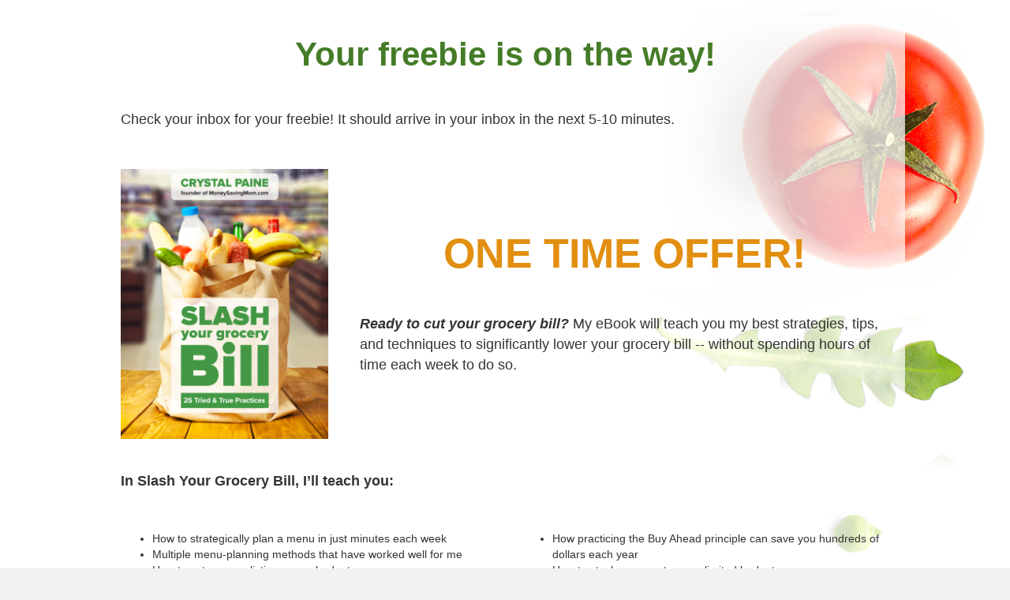

--- FILE ---
content_type: text/html; charset=UTF-8
request_url: http://crystalpaine.com/grocery-offer/
body_size: 16072
content:
<!DOCTYPE html>
<html lang="en-US">
<head>
<meta charset="UTF-8" />
<meta name='viewport' content='width=device-width, initial-scale=1.0' />
<meta http-equiv='X-UA-Compatible' content='IE=edge' />
<link rel="profile" href="https://gmpg.org/xfn/11" />
<title>Grocery Offer &#8211; CrystalPaine.com</title>
<meta name='robots' content='max-image-preview:large' />
	<style>img:is([sizes="auto" i], [sizes^="auto," i]) { contain-intrinsic-size: 3000px 1500px }</style>
	<link rel='dns-prefetch' href='//fonts.googleapis.com' />
<link href='https://fonts.gstatic.com' crossorigin rel='preconnect' />
<link rel="alternate" type="application/rss+xml" title="CrystalPaine.com &raquo; Feed" href="http://crystalpaine.com/feed/" />
<link rel="alternate" type="application/rss+xml" title="CrystalPaine.com &raquo; Comments Feed" href="http://crystalpaine.com/comments/feed/" />
<link rel="preload" href="http://crystalpaine.com/wp-content/plugins/bb-plugin/fonts/fontawesome/5.15.4/webfonts/fa-solid-900.woff2" as="font" type="font/woff2" crossorigin="anonymous">
<script>
window._wpemojiSettings = {"baseUrl":"https:\/\/s.w.org\/images\/core\/emoji\/16.0.1\/72x72\/","ext":".png","svgUrl":"https:\/\/s.w.org\/images\/core\/emoji\/16.0.1\/svg\/","svgExt":".svg","source":{"concatemoji":"http:\/\/crystalpaine.com\/wp-includes\/js\/wp-emoji-release.min.js?ver=6.8.3"}};
/*! This file is auto-generated */
!function(s,n){var o,i,e;function c(e){try{var t={supportTests:e,timestamp:(new Date).valueOf()};sessionStorage.setItem(o,JSON.stringify(t))}catch(e){}}function p(e,t,n){e.clearRect(0,0,e.canvas.width,e.canvas.height),e.fillText(t,0,0);var t=new Uint32Array(e.getImageData(0,0,e.canvas.width,e.canvas.height).data),a=(e.clearRect(0,0,e.canvas.width,e.canvas.height),e.fillText(n,0,0),new Uint32Array(e.getImageData(0,0,e.canvas.width,e.canvas.height).data));return t.every(function(e,t){return e===a[t]})}function u(e,t){e.clearRect(0,0,e.canvas.width,e.canvas.height),e.fillText(t,0,0);for(var n=e.getImageData(16,16,1,1),a=0;a<n.data.length;a++)if(0!==n.data[a])return!1;return!0}function f(e,t,n,a){switch(t){case"flag":return n(e,"\ud83c\udff3\ufe0f\u200d\u26a7\ufe0f","\ud83c\udff3\ufe0f\u200b\u26a7\ufe0f")?!1:!n(e,"\ud83c\udde8\ud83c\uddf6","\ud83c\udde8\u200b\ud83c\uddf6")&&!n(e,"\ud83c\udff4\udb40\udc67\udb40\udc62\udb40\udc65\udb40\udc6e\udb40\udc67\udb40\udc7f","\ud83c\udff4\u200b\udb40\udc67\u200b\udb40\udc62\u200b\udb40\udc65\u200b\udb40\udc6e\u200b\udb40\udc67\u200b\udb40\udc7f");case"emoji":return!a(e,"\ud83e\udedf")}return!1}function g(e,t,n,a){var r="undefined"!=typeof WorkerGlobalScope&&self instanceof WorkerGlobalScope?new OffscreenCanvas(300,150):s.createElement("canvas"),o=r.getContext("2d",{willReadFrequently:!0}),i=(o.textBaseline="top",o.font="600 32px Arial",{});return e.forEach(function(e){i[e]=t(o,e,n,a)}),i}function t(e){var t=s.createElement("script");t.src=e,t.defer=!0,s.head.appendChild(t)}"undefined"!=typeof Promise&&(o="wpEmojiSettingsSupports",i=["flag","emoji"],n.supports={everything:!0,everythingExceptFlag:!0},e=new Promise(function(e){s.addEventListener("DOMContentLoaded",e,{once:!0})}),new Promise(function(t){var n=function(){try{var e=JSON.parse(sessionStorage.getItem(o));if("object"==typeof e&&"number"==typeof e.timestamp&&(new Date).valueOf()<e.timestamp+604800&&"object"==typeof e.supportTests)return e.supportTests}catch(e){}return null}();if(!n){if("undefined"!=typeof Worker&&"undefined"!=typeof OffscreenCanvas&&"undefined"!=typeof URL&&URL.createObjectURL&&"undefined"!=typeof Blob)try{var e="postMessage("+g.toString()+"("+[JSON.stringify(i),f.toString(),p.toString(),u.toString()].join(",")+"));",a=new Blob([e],{type:"text/javascript"}),r=new Worker(URL.createObjectURL(a),{name:"wpTestEmojiSupports"});return void(r.onmessage=function(e){c(n=e.data),r.terminate(),t(n)})}catch(e){}c(n=g(i,f,p,u))}t(n)}).then(function(e){for(var t in e)n.supports[t]=e[t],n.supports.everything=n.supports.everything&&n.supports[t],"flag"!==t&&(n.supports.everythingExceptFlag=n.supports.everythingExceptFlag&&n.supports[t]);n.supports.everythingExceptFlag=n.supports.everythingExceptFlag&&!n.supports.flag,n.DOMReady=!1,n.readyCallback=function(){n.DOMReady=!0}}).then(function(){return e}).then(function(){var e;n.supports.everything||(n.readyCallback(),(e=n.source||{}).concatemoji?t(e.concatemoji):e.wpemoji&&e.twemoji&&(t(e.twemoji),t(e.wpemoji)))}))}((window,document),window._wpemojiSettings);
</script>
<style id='wp-emoji-styles-inline-css'>

	img.wp-smiley, img.emoji {
		display: inline !important;
		border: none !important;
		box-shadow: none !important;
		height: 1em !important;
		width: 1em !important;
		margin: 0 0.07em !important;
		vertical-align: -0.1em !important;
		background: none !important;
		padding: 0 !important;
	}
</style>
<link rel='stylesheet' id='wp-block-library-css' href='http://crystalpaine.com/wp-includes/css/dist/block-library/style.min.css?ver=6.8.3' media='all' />
<style id='wp-block-library-theme-inline-css'>
.wp-block-audio :where(figcaption){color:#555;font-size:13px;text-align:center}.is-dark-theme .wp-block-audio :where(figcaption){color:#ffffffa6}.wp-block-audio{margin:0 0 1em}.wp-block-code{border:1px solid #ccc;border-radius:4px;font-family:Menlo,Consolas,monaco,monospace;padding:.8em 1em}.wp-block-embed :where(figcaption){color:#555;font-size:13px;text-align:center}.is-dark-theme .wp-block-embed :where(figcaption){color:#ffffffa6}.wp-block-embed{margin:0 0 1em}.blocks-gallery-caption{color:#555;font-size:13px;text-align:center}.is-dark-theme .blocks-gallery-caption{color:#ffffffa6}:root :where(.wp-block-image figcaption){color:#555;font-size:13px;text-align:center}.is-dark-theme :root :where(.wp-block-image figcaption){color:#ffffffa6}.wp-block-image{margin:0 0 1em}.wp-block-pullquote{border-bottom:4px solid;border-top:4px solid;color:currentColor;margin-bottom:1.75em}.wp-block-pullquote cite,.wp-block-pullquote footer,.wp-block-pullquote__citation{color:currentColor;font-size:.8125em;font-style:normal;text-transform:uppercase}.wp-block-quote{border-left:.25em solid;margin:0 0 1.75em;padding-left:1em}.wp-block-quote cite,.wp-block-quote footer{color:currentColor;font-size:.8125em;font-style:normal;position:relative}.wp-block-quote:where(.has-text-align-right){border-left:none;border-right:.25em solid;padding-left:0;padding-right:1em}.wp-block-quote:where(.has-text-align-center){border:none;padding-left:0}.wp-block-quote.is-large,.wp-block-quote.is-style-large,.wp-block-quote:where(.is-style-plain){border:none}.wp-block-search .wp-block-search__label{font-weight:700}.wp-block-search__button{border:1px solid #ccc;padding:.375em .625em}:where(.wp-block-group.has-background){padding:1.25em 2.375em}.wp-block-separator.has-css-opacity{opacity:.4}.wp-block-separator{border:none;border-bottom:2px solid;margin-left:auto;margin-right:auto}.wp-block-separator.has-alpha-channel-opacity{opacity:1}.wp-block-separator:not(.is-style-wide):not(.is-style-dots){width:100px}.wp-block-separator.has-background:not(.is-style-dots){border-bottom:none;height:1px}.wp-block-separator.has-background:not(.is-style-wide):not(.is-style-dots){height:2px}.wp-block-table{margin:0 0 1em}.wp-block-table td,.wp-block-table th{word-break:normal}.wp-block-table :where(figcaption){color:#555;font-size:13px;text-align:center}.is-dark-theme .wp-block-table :where(figcaption){color:#ffffffa6}.wp-block-video :where(figcaption){color:#555;font-size:13px;text-align:center}.is-dark-theme .wp-block-video :where(figcaption){color:#ffffffa6}.wp-block-video{margin:0 0 1em}:root :where(.wp-block-template-part.has-background){margin-bottom:0;margin-top:0;padding:1.25em 2.375em}
</style>
<style id='classic-theme-styles-inline-css'>
/*! This file is auto-generated */
.wp-block-button__link{color:#fff;background-color:#32373c;border-radius:9999px;box-shadow:none;text-decoration:none;padding:calc(.667em + 2px) calc(1.333em + 2px);font-size:1.125em}.wp-block-file__button{background:#32373c;color:#fff;text-decoration:none}
</style>
<style id='global-styles-inline-css'>
:root{--wp--preset--aspect-ratio--square: 1;--wp--preset--aspect-ratio--4-3: 4/3;--wp--preset--aspect-ratio--3-4: 3/4;--wp--preset--aspect-ratio--3-2: 3/2;--wp--preset--aspect-ratio--2-3: 2/3;--wp--preset--aspect-ratio--16-9: 16/9;--wp--preset--aspect-ratio--9-16: 9/16;--wp--preset--color--black: #000000;--wp--preset--color--cyan-bluish-gray: #abb8c3;--wp--preset--color--white: #ffffff;--wp--preset--color--pale-pink: #f78da7;--wp--preset--color--vivid-red: #cf2e2e;--wp--preset--color--luminous-vivid-orange: #ff6900;--wp--preset--color--luminous-vivid-amber: #fcb900;--wp--preset--color--light-green-cyan: #7bdcb5;--wp--preset--color--vivid-green-cyan: #00d084;--wp--preset--color--pale-cyan-blue: #8ed1fc;--wp--preset--color--vivid-cyan-blue: #0693e3;--wp--preset--color--vivid-purple: #9b51e0;--wp--preset--gradient--vivid-cyan-blue-to-vivid-purple: linear-gradient(135deg,rgba(6,147,227,1) 0%,rgb(155,81,224) 100%);--wp--preset--gradient--light-green-cyan-to-vivid-green-cyan: linear-gradient(135deg,rgb(122,220,180) 0%,rgb(0,208,130) 100%);--wp--preset--gradient--luminous-vivid-amber-to-luminous-vivid-orange: linear-gradient(135deg,rgba(252,185,0,1) 0%,rgba(255,105,0,1) 100%);--wp--preset--gradient--luminous-vivid-orange-to-vivid-red: linear-gradient(135deg,rgba(255,105,0,1) 0%,rgb(207,46,46) 100%);--wp--preset--gradient--very-light-gray-to-cyan-bluish-gray: linear-gradient(135deg,rgb(238,238,238) 0%,rgb(169,184,195) 100%);--wp--preset--gradient--cool-to-warm-spectrum: linear-gradient(135deg,rgb(74,234,220) 0%,rgb(151,120,209) 20%,rgb(207,42,186) 40%,rgb(238,44,130) 60%,rgb(251,105,98) 80%,rgb(254,248,76) 100%);--wp--preset--gradient--blush-light-purple: linear-gradient(135deg,rgb(255,206,236) 0%,rgb(152,150,240) 100%);--wp--preset--gradient--blush-bordeaux: linear-gradient(135deg,rgb(254,205,165) 0%,rgb(254,45,45) 50%,rgb(107,0,62) 100%);--wp--preset--gradient--luminous-dusk: linear-gradient(135deg,rgb(255,203,112) 0%,rgb(199,81,192) 50%,rgb(65,88,208) 100%);--wp--preset--gradient--pale-ocean: linear-gradient(135deg,rgb(255,245,203) 0%,rgb(182,227,212) 50%,rgb(51,167,181) 100%);--wp--preset--gradient--electric-grass: linear-gradient(135deg,rgb(202,248,128) 0%,rgb(113,206,126) 100%);--wp--preset--gradient--midnight: linear-gradient(135deg,rgb(2,3,129) 0%,rgb(40,116,252) 100%);--wp--preset--font-size--small: 13px;--wp--preset--font-size--medium: 20px;--wp--preset--font-size--large: 36px;--wp--preset--font-size--x-large: 42px;--wp--preset--spacing--20: 0.44rem;--wp--preset--spacing--30: 0.67rem;--wp--preset--spacing--40: 1rem;--wp--preset--spacing--50: 1.5rem;--wp--preset--spacing--60: 2.25rem;--wp--preset--spacing--70: 3.38rem;--wp--preset--spacing--80: 5.06rem;--wp--preset--shadow--natural: 6px 6px 9px rgba(0, 0, 0, 0.2);--wp--preset--shadow--deep: 12px 12px 50px rgba(0, 0, 0, 0.4);--wp--preset--shadow--sharp: 6px 6px 0px rgba(0, 0, 0, 0.2);--wp--preset--shadow--outlined: 6px 6px 0px -3px rgba(255, 255, 255, 1), 6px 6px rgba(0, 0, 0, 1);--wp--preset--shadow--crisp: 6px 6px 0px rgba(0, 0, 0, 1);}:where(.is-layout-flex){gap: 0.5em;}:where(.is-layout-grid){gap: 0.5em;}body .is-layout-flex{display: flex;}.is-layout-flex{flex-wrap: wrap;align-items: center;}.is-layout-flex > :is(*, div){margin: 0;}body .is-layout-grid{display: grid;}.is-layout-grid > :is(*, div){margin: 0;}:where(.wp-block-columns.is-layout-flex){gap: 2em;}:where(.wp-block-columns.is-layout-grid){gap: 2em;}:where(.wp-block-post-template.is-layout-flex){gap: 1.25em;}:where(.wp-block-post-template.is-layout-grid){gap: 1.25em;}.has-black-color{color: var(--wp--preset--color--black) !important;}.has-cyan-bluish-gray-color{color: var(--wp--preset--color--cyan-bluish-gray) !important;}.has-white-color{color: var(--wp--preset--color--white) !important;}.has-pale-pink-color{color: var(--wp--preset--color--pale-pink) !important;}.has-vivid-red-color{color: var(--wp--preset--color--vivid-red) !important;}.has-luminous-vivid-orange-color{color: var(--wp--preset--color--luminous-vivid-orange) !important;}.has-luminous-vivid-amber-color{color: var(--wp--preset--color--luminous-vivid-amber) !important;}.has-light-green-cyan-color{color: var(--wp--preset--color--light-green-cyan) !important;}.has-vivid-green-cyan-color{color: var(--wp--preset--color--vivid-green-cyan) !important;}.has-pale-cyan-blue-color{color: var(--wp--preset--color--pale-cyan-blue) !important;}.has-vivid-cyan-blue-color{color: var(--wp--preset--color--vivid-cyan-blue) !important;}.has-vivid-purple-color{color: var(--wp--preset--color--vivid-purple) !important;}.has-black-background-color{background-color: var(--wp--preset--color--black) !important;}.has-cyan-bluish-gray-background-color{background-color: var(--wp--preset--color--cyan-bluish-gray) !important;}.has-white-background-color{background-color: var(--wp--preset--color--white) !important;}.has-pale-pink-background-color{background-color: var(--wp--preset--color--pale-pink) !important;}.has-vivid-red-background-color{background-color: var(--wp--preset--color--vivid-red) !important;}.has-luminous-vivid-orange-background-color{background-color: var(--wp--preset--color--luminous-vivid-orange) !important;}.has-luminous-vivid-amber-background-color{background-color: var(--wp--preset--color--luminous-vivid-amber) !important;}.has-light-green-cyan-background-color{background-color: var(--wp--preset--color--light-green-cyan) !important;}.has-vivid-green-cyan-background-color{background-color: var(--wp--preset--color--vivid-green-cyan) !important;}.has-pale-cyan-blue-background-color{background-color: var(--wp--preset--color--pale-cyan-blue) !important;}.has-vivid-cyan-blue-background-color{background-color: var(--wp--preset--color--vivid-cyan-blue) !important;}.has-vivid-purple-background-color{background-color: var(--wp--preset--color--vivid-purple) !important;}.has-black-border-color{border-color: var(--wp--preset--color--black) !important;}.has-cyan-bluish-gray-border-color{border-color: var(--wp--preset--color--cyan-bluish-gray) !important;}.has-white-border-color{border-color: var(--wp--preset--color--white) !important;}.has-pale-pink-border-color{border-color: var(--wp--preset--color--pale-pink) !important;}.has-vivid-red-border-color{border-color: var(--wp--preset--color--vivid-red) !important;}.has-luminous-vivid-orange-border-color{border-color: var(--wp--preset--color--luminous-vivid-orange) !important;}.has-luminous-vivid-amber-border-color{border-color: var(--wp--preset--color--luminous-vivid-amber) !important;}.has-light-green-cyan-border-color{border-color: var(--wp--preset--color--light-green-cyan) !important;}.has-vivid-green-cyan-border-color{border-color: var(--wp--preset--color--vivid-green-cyan) !important;}.has-pale-cyan-blue-border-color{border-color: var(--wp--preset--color--pale-cyan-blue) !important;}.has-vivid-cyan-blue-border-color{border-color: var(--wp--preset--color--vivid-cyan-blue) !important;}.has-vivid-purple-border-color{border-color: var(--wp--preset--color--vivid-purple) !important;}.has-vivid-cyan-blue-to-vivid-purple-gradient-background{background: var(--wp--preset--gradient--vivid-cyan-blue-to-vivid-purple) !important;}.has-light-green-cyan-to-vivid-green-cyan-gradient-background{background: var(--wp--preset--gradient--light-green-cyan-to-vivid-green-cyan) !important;}.has-luminous-vivid-amber-to-luminous-vivid-orange-gradient-background{background: var(--wp--preset--gradient--luminous-vivid-amber-to-luminous-vivid-orange) !important;}.has-luminous-vivid-orange-to-vivid-red-gradient-background{background: var(--wp--preset--gradient--luminous-vivid-orange-to-vivid-red) !important;}.has-very-light-gray-to-cyan-bluish-gray-gradient-background{background: var(--wp--preset--gradient--very-light-gray-to-cyan-bluish-gray) !important;}.has-cool-to-warm-spectrum-gradient-background{background: var(--wp--preset--gradient--cool-to-warm-spectrum) !important;}.has-blush-light-purple-gradient-background{background: var(--wp--preset--gradient--blush-light-purple) !important;}.has-blush-bordeaux-gradient-background{background: var(--wp--preset--gradient--blush-bordeaux) !important;}.has-luminous-dusk-gradient-background{background: var(--wp--preset--gradient--luminous-dusk) !important;}.has-pale-ocean-gradient-background{background: var(--wp--preset--gradient--pale-ocean) !important;}.has-electric-grass-gradient-background{background: var(--wp--preset--gradient--electric-grass) !important;}.has-midnight-gradient-background{background: var(--wp--preset--gradient--midnight) !important;}.has-small-font-size{font-size: var(--wp--preset--font-size--small) !important;}.has-medium-font-size{font-size: var(--wp--preset--font-size--medium) !important;}.has-large-font-size{font-size: var(--wp--preset--font-size--large) !important;}.has-x-large-font-size{font-size: var(--wp--preset--font-size--x-large) !important;}
:where(.wp-block-post-template.is-layout-flex){gap: 1.25em;}:where(.wp-block-post-template.is-layout-grid){gap: 1.25em;}
:where(.wp-block-columns.is-layout-flex){gap: 2em;}:where(.wp-block-columns.is-layout-grid){gap: 2em;}
:root :where(.wp-block-pullquote){font-size: 1.5em;line-height: 1.6;}
</style>
<link rel='stylesheet' id='font-awesome-5-css' href='http://crystalpaine.com/wp-content/plugins/bb-plugin//fonts/fontawesome/5.15.4/css/all.min.css?ver=2.5.2.1' media='all' />
<link rel='stylesheet' id='fl-builder-layout-1130-css' href='http://crystalpaine.com/wp-content/uploads/bb-plugin/cache/1130-layout.css?ver=216c81df489e7df89b77ab1bb3bec802' media='all' />
<style id='akismet-widget-style-inline-css'>

			.a-stats {
				--akismet-color-mid-green: #357b49;
				--akismet-color-white: #fff;
				--akismet-color-light-grey: #f6f7f7;

				max-width: 350px;
				width: auto;
			}

			.a-stats * {
				all: unset;
				box-sizing: border-box;
			}

			.a-stats strong {
				font-weight: 600;
			}

			.a-stats a.a-stats__link,
			.a-stats a.a-stats__link:visited,
			.a-stats a.a-stats__link:active {
				background: var(--akismet-color-mid-green);
				border: none;
				box-shadow: none;
				border-radius: 8px;
				color: var(--akismet-color-white);
				cursor: pointer;
				display: block;
				font-family: -apple-system, BlinkMacSystemFont, 'Segoe UI', 'Roboto', 'Oxygen-Sans', 'Ubuntu', 'Cantarell', 'Helvetica Neue', sans-serif;
				font-weight: 500;
				padding: 12px;
				text-align: center;
				text-decoration: none;
				transition: all 0.2s ease;
			}

			/* Extra specificity to deal with TwentyTwentyOne focus style */
			.widget .a-stats a.a-stats__link:focus {
				background: var(--akismet-color-mid-green);
				color: var(--akismet-color-white);
				text-decoration: none;
			}

			.a-stats a.a-stats__link:hover {
				filter: brightness(110%);
				box-shadow: 0 4px 12px rgba(0, 0, 0, 0.06), 0 0 2px rgba(0, 0, 0, 0.16);
			}

			.a-stats .count {
				color: var(--akismet-color-white);
				display: block;
				font-size: 1.5em;
				line-height: 1.4;
				padding: 0 13px;
				white-space: nowrap;
			}
		
</style>
<style id='kadence-blocks-global-variables-inline-css'>
:root {--global-kb-font-size-sm:clamp(0.8rem, 0.73rem + 0.217vw, 0.9rem);--global-kb-font-size-md:clamp(1.1rem, 0.995rem + 0.326vw, 1.25rem);--global-kb-font-size-lg:clamp(1.75rem, 1.576rem + 0.543vw, 2rem);--global-kb-font-size-xl:clamp(2.25rem, 1.728rem + 1.63vw, 3rem);--global-kb-font-size-xxl:clamp(2.5rem, 1.456rem + 3.26vw, 4rem);--global-kb-font-size-xxxl:clamp(2.75rem, 0.489rem + 7.065vw, 6rem);}:root {--global-palette1: #3182CE;--global-palette2: #2B6CB0;--global-palette3: #1A202C;--global-palette4: #2D3748;--global-palette5: #4A5568;--global-palette6: #718096;--global-palette7: #EDF2F7;--global-palette8: #F7FAFC;--global-palette9: #ffffff;}
</style>
<link rel='stylesheet' id='jquery-magnificpopup-css' href='http://crystalpaine.com/wp-content/plugins/bb-plugin/css/jquery.magnificpopup.min.css?ver=2.5.2.1' media='all' />
<link rel='stylesheet' id='bootstrap-css' href='http://crystalpaine.com/wp-content/themes/bb-theme/css/bootstrap.min.css?ver=1.7.10' media='all' />
<link rel='stylesheet' id='fl-automator-skin-css' href='http://crystalpaine.com/wp-content/uploads/bb-theme/skin-683eee85365eb.css?ver=1.7.10' media='all' />
<link rel='stylesheet' id='fl-child-theme-css' href='http://crystalpaine.com/wp-content/themes/bb-theme-child/style.css?ver=6.8.3' media='all' />
<link rel='stylesheet' id='fl-builder-google-fonts-9aa222d082ede7f1430624d1c45de67f-css' href='//fonts.googleapis.com/css?family=Pacifico%3A400&#038;ver=6.8.3' media='all' />
<script src="http://crystalpaine.com/wp-includes/js/jquery/jquery.min.js?ver=3.7.1" id="jquery-core-js"></script>
<script src="http://crystalpaine.com/wp-includes/js/jquery/jquery-migrate.min.js?ver=3.4.1" id="jquery-migrate-js"></script>
<link rel="https://api.w.org/" href="http://crystalpaine.com/wp-json/" /><link rel="alternate" title="JSON" type="application/json" href="http://crystalpaine.com/wp-json/wp/v2/pages/1130" /><link rel="EditURI" type="application/rsd+xml" title="RSD" href="http://crystalpaine.com/xmlrpc.php?rsd" />
<meta name="generator" content="WordPress 6.8.3" />
<link rel="canonical" href="http://crystalpaine.com/grocery-offer/" />
<link rel='shortlink' href='http://crystalpaine.com/?p=1130' />
<link rel="alternate" title="oEmbed (JSON)" type="application/json+oembed" href="http://crystalpaine.com/wp-json/oembed/1.0/embed?url=http%3A%2F%2Fcrystalpaine.com%2Fgrocery-offer%2F" />
<link rel="alternate" title="oEmbed (XML)" type="text/xml+oembed" href="http://crystalpaine.com/wp-json/oembed/1.0/embed?url=http%3A%2F%2Fcrystalpaine.com%2Fgrocery-offer%2F&#038;format=xml" />
<link rel="icon" href="http://crystalpaine.com/wp-content/uploads/2018/09/cropped-Crystal-Paine-Show-1-32x32.jpg" sizes="32x32" />
<link rel="icon" href="http://crystalpaine.com/wp-content/uploads/2018/09/cropped-Crystal-Paine-Show-1-192x192.jpg" sizes="192x192" />
<link rel="apple-touch-icon" href="http://crystalpaine.com/wp-content/uploads/2018/09/cropped-Crystal-Paine-Show-1-180x180.jpg" />
<meta name="msapplication-TileImage" content="http://crystalpaine.com/wp-content/uploads/2018/09/cropped-Crystal-Paine-Show-1-270x270.jpg" />
		<style id="wp-custom-css">
			.page-id-3203 .fl-post-header,
.page-id-3268 .fl-post-header,
.page-id-2218 .fl-post-header{
	display: none;
height: 0;
	padding: 0;
	margin: 0;
}

.page-id-3203 .fl-content,
.page-id-3203 .fl-post-content>.alignfull,
.page-id-3268 .fl-content,
.page-id-3268 .fl-post-content>.alignfull,
.page-id-2218 .fl-content,
.page-id-2218 .fl-post-content>.alignfull{
margin-top: 0 !important;
margin-bottom: 0;
}

.fl-post-grid-meta {
	display:none;
}
a {
	color: #188b9d;
}
p {
	font-size: 18px
}

#fl-site-credits {
	display:none;
}

.page-id-1616 .fl-page-header-wrap,
.page-id-391 .fl-page-header-wrap {

		display:none;
}

.page-id-2140 .entry-header,
.page-id-2140 .fl-post-header,
.page-id-2140 .header,
.page-id-2218 .nc_wrapper,
.page-id-2263 .nc_wrapper{
display: none !important;
}

.page-id-2140 .fl-content{
	margin: 0;
}

.wp-block-group.alignfull .wp-block-group__inner-container{
max-width: 1240px;
margin: 0 auto;
}

.page-template-full-width .entry-content .alignfull,
    .full-width-content .entry-content .alignfull {
        margin-left  : calc( -100vw / 2 + 100% / 2 );
        margin-right : calc( -100vw / 2 + 100% / 2 );
        max-width    : 100vw;
    }


.wp-block-group.alignfull .wp-block-group__inner-container{
width: 100%;
max-width: 1000px;
margin: 0 auto;
}

.wp-block-cover{
width: auto !important;
}

.has-background{
padding: 4% 2%;
	margin: 0 auto 25px;
}

.book-pink-block{
margin: -55px auto 25px;
box-shadow: rgba(100, 100, 111, 0.2) 0px 7px 29px 0px;
}

.time-mom-box{
	line-height: 1.7;
}



@media only screen and (max-width: 768px) {
	
	.wp-block-group.has-background{
padding: 25px 20px;
}
	
	.book-pink-block{
margin: 0px auto 25px;
}
}		</style>
		<!-- Global site tag (gtag.js) - Google Analytics -->
<script async src="https://www.googletagmanager.com/gtag/js?id=UA-2268761-7"></script>
<script>
  window.dataLayer = window.dataLayer || [];
  function gtag(){dataLayer.push(arguments);}
  gtag('js', new Date());

  gtag('config', 'UA-2268761-7');
</script>

<meta name="p:domain_verify" content="4aedc70979178c0bef623544894016df"/>
</head>
<body class="wp-singular page-template page-template-tpl-no-header-footer page-template-tpl-no-header-footer-php page page-id-1130 wp-theme-bb-theme wp-child-theme-bb-theme-child fl-builder fl-framework-bootstrap fl-preset-default fl-full-width" itemscope="itemscope" itemtype="https://schema.org/WebPage">
<a aria-label="Skip to content" class="fl-screen-reader-text" href="#fl-main-content">Skip to content</a><div class="fl-page">
		<div id="fl-main-content" class="fl-page-content" itemprop="mainContentOfPage" role="main">

		
<div class="fl-content-full container">
	<div class="row">
		<div class="fl-content col-md-12">
			<article class="fl-post post-1130 page type-page status-publish hentry" id="fl-post-1130" itemscope="itemscope" itemtype="https://schema.org/CreativeWork">

			<div class="fl-post-content clearfix" itemprop="text">
		<div class="fl-builder-content fl-builder-content-1130 fl-builder-content-primary fl-builder-global-templates-locked" data-post-id="1130"><div class="fl-row fl-row-full-width fl-row-bg-photo fl-node-5dc066594f090 fl-row-full-height fl-row-align-center fl-row-bg-fixed" data-node="5dc066594f090">
	<div class="fl-row-content-wrap">
						<div class="fl-row-content fl-row-fixed-width fl-node-content">
		
<div class="fl-col-group fl-node-5dc06659b6de7" data-node="5dc06659b6de7">
			<div class="fl-col fl-node-5dc06659b7548 fl-col-has-cols" data-node="5dc06659b7548">
	<div class="fl-col-content fl-node-content">
	<div class="fl-module fl-module-heading fl-node-5dc0666d32b8f" data-node="5dc0666d32b8f">
	<div class="fl-module-content fl-node-content">
		<h3 class="fl-heading">
		<span class="fl-heading-text">Your freebie is on the way!</span>
	</h3>
	</div>
</div>
<div class="fl-module fl-module-rich-text fl-node-5dc0667db7e1d" data-node="5dc0667db7e1d">
	<div class="fl-module-content fl-node-content">
		<div class="fl-rich-text">
	<p>Check your inbox for your freebie! It should arrive in your inbox in the next 5-10 minutes.</p>
</div>
	</div>
</div>

<div class="fl-col-group fl-node-5dcdce8d58671 fl-col-group-nested fl-col-group-equal-height fl-col-group-align-center" data-node="5dcdce8d58671">
			<div class="fl-col fl-node-5dcdce8d58c97 fl-col-small" data-node="5dcdce8d58c97">
	<div class="fl-col-content fl-node-content">
	<div class="fl-module fl-module-photo fl-node-5dcc233de4f3b" data-node="5dcc233de4f3b">
	<div class="fl-module-content fl-node-content">
		<div class="fl-photo fl-photo-align-center" itemscope itemtype="https://schema.org/ImageObject">
	<div class="fl-photo-content fl-photo-img-png">
				<img fetchpriority="high" decoding="async" class="fl-photo-img wp-image-1085 size-large" src="http://crystalpaine.com/wp-content/uploads/2019/10/unnamed-10-750x976.png" alt="unnamed (10)" itemprop="image" height="976" width="750" title="unnamed (10)" srcset="http://crystalpaine.com/wp-content/uploads/2019/10/unnamed-10-750x976.png 750w, http://crystalpaine.com/wp-content/uploads/2019/10/unnamed-10-200x260.png 200w, http://crystalpaine.com/wp-content/uploads/2019/10/unnamed-10-768x999.png 768w, http://crystalpaine.com/wp-content/uploads/2019/10/unnamed-10.png 1076w" sizes="(max-width: 750px) 100vw, 750px" />
					</div>
	</div>
	</div>
</div>
	</div>
</div>
			<div class="fl-col fl-node-5dcdce8d58cd8" data-node="5dcdce8d58cd8">
	<div class="fl-col-content fl-node-content">
	<div class="fl-module fl-module-heading fl-node-5dc0669694bb6" data-node="5dc0669694bb6">
	<div class="fl-module-content fl-node-content">
		<h3 class="fl-heading">
		<span class="fl-heading-text">ONE TIME OFFER!</span>
	</h3>
	</div>
</div>
<div class="fl-module fl-module-rich-text fl-node-5dc066bbdcab6" data-node="5dc066bbdcab6">
	<div class="fl-module-content fl-node-content">
		<div class="fl-rich-text">
	<p><em><strong>Ready to cut your grocery bill?</strong></em> My eBook will teach you my best strategies, tips, and techniques to significantly lower your grocery bill -- without spending hours of time each week to do so.</p>
</div>
	</div>
</div>
	</div>
</div>
	</div>
<div class="fl-module fl-module-rich-text fl-node-5dc066df0ad1f" data-node="5dc066df0ad1f">
	<div class="fl-module-content fl-node-content">
		<div class="fl-rich-text">
	<p><strong>In Slash Your Grocery Bill, I’ll teach you:</strong></p>
</div>
	</div>
</div>

<div class="fl-col-group fl-node-5dc069eda2126 fl-col-group-nested" data-node="5dc069eda2126">
			<div class="fl-col fl-node-5dc069eda2672 fl-col-small" data-node="5dc069eda2672">
	<div class="fl-col-content fl-node-content">
	<div class="fl-module fl-module-rich-text fl-node-5dc069f058f60" data-node="5dc069f058f60">
	<div class="fl-module-content fl-node-content">
		<div class="fl-rich-text">
	<ul>
<li>How to strategically plan a menu in just minutes each week</li>
<li>Multiple menu-planning methods that have worked well for me</li>
<li>How to set up a realistic grocery budget</li>
<li>How to determine a grocery budget that actually will work for your family</li>
<li>Why you should consider rotating the stores you shop at</li>
</ul>
</div>
	</div>
</div>
	</div>
</div>
			<div class="fl-col fl-node-5dc069eda26ba fl-col-small" data-node="5dc069eda26ba">
	<div class="fl-col-content fl-node-content">
	<div class="fl-module fl-module-rich-text fl-node-5dc06a00019b8" data-node="5dc06a00019b8">
	<div class="fl-module-content fl-node-content">
		<div class="fl-rich-text">
	<ul>
<li>How practicing the Buy Ahead principle can save you hundreds of dollars each year</li>
<li>How to stock your pantry on a limited budget</li>
<li>DIY and homemade mix ideas, short-cuts, and time-saving tips</li>
<li>Inexpensive and yummy snack ideas</li>
<li>Our favorite budget-friendly pantry meal ideas</li>
<li>And so much more!</li>
</ul>
</div>
	</div>
</div>
	</div>
</div>
	</div>
<div class="fl-module fl-module-heading fl-node-5dc067363425c" data-node="5dc067363425c">
	<div class="fl-module-content fl-node-content">
		<h3 class="fl-heading">
		<span class="fl-heading-text">Regularly $17, but you can get it for just</span>
	</h3>
	</div>
</div>

<div class="fl-col-group fl-node-5dc068311d7d9 fl-col-group-nested fl-col-group-equal-height fl-col-group-align-center" data-node="5dc068311d7d9">
			<div class="fl-col fl-node-5dc068311dcc4" data-node="5dc068311dcc4">
	<div class="fl-col-content fl-node-content">
	<div class="fl-module fl-module-heading fl-node-5dc0680720a18" data-node="5dc0680720a18">
	<div class="fl-module-content fl-node-content">
		<h3 class="fl-heading">
		<span class="fl-heading-text">$7</span>
	</h3>
	</div>
</div>
<div class="fl-module fl-module-heading fl-node-5dc0680c92463" data-node="5dc0680c92463">
	<div class="fl-module-content fl-node-content">
		<h3 class="fl-heading">
		<span class="fl-heading-text">when you click below...</span>
	</h3>
	</div>
</div>
	</div>
</div>
	</div>
<div class="fl-module fl-module-button fl-node-5dc0671911f0c" data-node="5dc0671911f0c">
	<div class="fl-module-content fl-node-content">
		<div class="fl-button-wrap fl-button-width-full fl-button-center">
			<a href="https://gr161.infusionsoft.com/app/manageCart/processBundle?clearCart=true&productId=79&productQuantity=1&styleThemeId=115&promoCode=SYGB07Z" target="_blank" class="fl-button" role="button" rel="noopener" >
							<span class="fl-button-text">I'm Ready to Cut My Grocery Bill!</span>
					</a>
</div>
	</div>
</div>
	</div>
</div>
	</div>
		</div>
	</div>
</div>
<div class="fl-row fl-row-full-width fl-row-bg-photo fl-node-5dc066377c361 fl-row-custom-height fl-row-align-center fl-row-bg-overlay" data-node="5dc066377c361">
	<div class="fl-row-content-wrap">
						<div class="fl-row-content fl-row-fixed-width fl-node-content">
		
<div class="fl-col-group fl-node-5dc066377c3d1" data-node="5dc066377c3d1">
			<div class="fl-col fl-node-5dc066377c408 fl-col-small fl-visible-desktop-medium" data-node="5dc066377c408">
	<div class="fl-col-content fl-node-content">
		</div>
</div>
			<div class="fl-col fl-node-5dc066377c43e" data-node="5dc066377c43e">
	<div class="fl-col-content fl-node-content">
	<div class="fl-module fl-module-heading fl-node-5dc066377c39b" data-node="5dc066377c39b">
	<div class="fl-module-content fl-node-content">
		<h3 class="fl-heading">
		<span class="fl-heading-text">“Help! I’ve Got to Figure Out How to Spend Less on Groceries!”</span>
	</h3>
	</div>
</div>
<div class="fl-module fl-module-rich-text fl-node-5dc066377c475" data-node="5dc066377c475">
	<div class="fl-module-content fl-node-content">
		<div class="fl-rich-text">
	<p style="text-align: left;">If you feel like your grocery budget is out of control (or just higher than you’d like it to be!), <strong>you’re not alone</strong>.</p>
<p style="text-align: left;">Every day, I hear from people who are so frustrated by the rising cost of groceries. <strong>They want to spend less on groceries, they want to stick with a budget, but they are struggling to figure out how to actually do that.</strong></p>
</div>
	</div>
</div>
	</div>
</div>
	</div>
		</div>
	</div>
</div>
<div class="fl-row fl-row-fixed-width fl-row-bg-none fl-node-5dc066377c4ab" data-node="5dc066377c4ab">
	<div class="fl-row-content-wrap">
						<div class="fl-row-content fl-row-fixed-width fl-node-content">
		
<div class="fl-col-group fl-node-5dc066377c4e2" data-node="5dc066377c4e2">
			<div class="fl-col fl-node-5dc066377c519 fl-col-has-cols" data-node="5dc066377c519">
	<div class="fl-col-content fl-node-content">
	
<div class="fl-col-group fl-node-5dc066377c5d4 fl-col-group-nested fl-col-group-equal-height fl-col-group-align-center" data-node="5dc066377c5d4">
			<div class="fl-col fl-node-5dc066377c60b fl-col-small" data-node="5dc066377c60b">
	<div class="fl-col-content fl-node-content">
	<div class="fl-module fl-module-photo fl-node-5dc066377d5c7" data-node="5dc066377d5c7">
	<div class="fl-module-content fl-node-content">
		<div class="fl-photo fl-photo-align-center" itemscope itemtype="https://schema.org/ImageObject">
	<div class="fl-photo-content fl-photo-img-png">
				<img loading="lazy" decoding="async" class="fl-photo-img wp-image-1104 size-full" src="http://crystalpaine.com/wp-content/uploads/2019/10/groceryfam-1.png" alt="groceryfam" itemprop="image" height="961" width="754" title="groceryfam" srcset="http://crystalpaine.com/wp-content/uploads/2019/10/groceryfam-1.png 754w, http://crystalpaine.com/wp-content/uploads/2019/10/groceryfam-1-200x255.png 200w, http://crystalpaine.com/wp-content/uploads/2019/10/groceryfam-1-750x956.png 750w" sizes="auto, (max-width: 754px) 100vw, 754px" />
					</div>
	</div>
	</div>
</div>
	</div>
</div>
			<div class="fl-col fl-node-5dc066377c64a" data-node="5dc066377c64a">
	<div class="fl-col-content fl-node-content">
	<div class="fl-module fl-module-heading fl-node-5dc066377c55b" data-node="5dc066377c55b">
	<div class="fl-module-content fl-node-content">
		<h3 class="fl-heading">
		<span class="fl-heading-text">Is It Really Possible to Eat Well on a Small Budget?</span>
	</h3>
	</div>
</div>
<div class="fl-module fl-module-rich-text fl-node-5dc066377c59e" data-node="5dc066377c59e">
	<div class="fl-module-content fl-node-content">
		<div class="fl-rich-text">
	<p style="text-align: left;">When my husband and I got married back in 2003, <strong>we both committed to live a debt-free life.</strong> People didn’t think we could do it — especially in those early years when my husband was in law school.</p>
<p style="text-align: left;">However, almost 17 years later, I’m thrilled to tell you that <strong>we have stayed completely out of debt</strong>. I won’t pretend that it was easy, but I will tell you it’s been every bit worth it.</p>
</div>
	</div>
</div>
	</div>
</div>
	</div>
	</div>
</div>
	</div>
		</div>
	</div>
</div>
<div class="fl-row fl-row-full-width fl-row-bg-color fl-node-5dc066377c68e" data-node="5dc066377c68e">
	<div class="fl-row-content-wrap">
						<div class="fl-row-content fl-row-fixed-width fl-node-content">
		
<div class="fl-col-group fl-node-5dc066377cb3d fl-col-group-equal-height fl-col-group-align-center" data-node="5dc066377cb3d">
			<div class="fl-col fl-node-5dc066377cb79 fl-col-small" data-node="5dc066377cb79">
	<div class="fl-col-content fl-node-content">
	<div class="fl-module fl-module-heading fl-node-5dc066377c6c4" data-node="5dc066377c6c4">
	<div class="fl-module-content fl-node-content">
		<h3 class="fl-heading">
		<span class="fl-heading-text">Yes, We Used to Only Spend $30/Week on Groceries!</span>
	</h3>
	</div>
</div>
	</div>
</div>
			<div class="fl-col fl-node-5dc066377cbb5" data-node="5dc066377cbb5">
	<div class="fl-col-content fl-node-content">
	<div class="fl-module fl-module-rich-text fl-node-5dc066377c6fb" data-node="5dc066377c6fb">
	<div class="fl-module-content fl-node-content">
		<div class="fl-rich-text">
	<p style="text-align: left;">One of the ways we’ve been able to save thousands of dollars has been by keeping our grocery budget low. <strong>When we were first married, we stuck with a $30 weekly grocery budget for the two of us.</strong> This included all of our breakfasts, lunches, snacks, and dinners.</p>
<p style="text-align: left;">As our family has grown, we’ve slowly raised our grocery budget. <strong>Today, we have 4 kids who are ages 14, 12, and 10 (and one on the way!) and we currently spend $70 on groceries every week.</strong></p>
</div>
	</div>
</div>
	</div>
</div>
	</div>
		</div>
	</div>
</div>
<div class="fl-row fl-row-full-width fl-row-bg-photo fl-node-5dc066377c73a" data-node="5dc066377c73a">
	<div class="fl-row-content-wrap">
						<div class="fl-row-content fl-row-fixed-width fl-node-content">
		
<div class="fl-col-group fl-node-5dc066377c77d" data-node="5dc066377c77d">
			<div class="fl-col fl-node-5dc066377c7b4" data-node="5dc066377c7b4">
	<div class="fl-col-content fl-node-content">
	<div class="fl-module fl-module-heading fl-node-5dc066377c828" data-node="5dc066377c828">
	<div class="fl-module-content fl-node-content">
		<h3 class="fl-heading">
		<span class="fl-heading-text">Your Grocery Budget is the Easiest Budget Area to Cut</span>
	</h3>
	</div>
</div>
<div class="fl-module fl-module-rich-text fl-node-5dc066377c86c" data-node="5dc066377c86c">
	<div class="fl-module-content fl-node-content">
		<div class="fl-rich-text">
	<p style="text-align: left;">So many times, when I’m speaking at a conference, doing an interview, or just chatting with someone, they’ll ask me for my best tips to spend less and save more. <strong>I always tell people to start with their grocery budget.</strong></p>
<p style="text-align: left;">Why start with your grocery budget? First off, because everyone has to eat and buy groceries. It’s kind of a basic requirement to be alive! But also, because <strong>groceries are one of the budget areas that are the very easiest to cut.</strong></p>
</div>
	</div>
</div>
	</div>
</div>
			<div class="fl-col fl-node-5dc066377c7ea fl-col-small fl-visible-desktop-medium" data-node="5dc066377c7ea">
	<div class="fl-col-content fl-node-content">
		</div>
</div>
	</div>
		</div>
	</div>
</div>
<div class="fl-row fl-row-full-width fl-row-bg-photo fl-node-5dc066377c8a2" data-node="5dc066377c8a2">
	<div class="fl-row-content-wrap">
						<div class="fl-row-content fl-row-fixed-width fl-node-content">
		
<div class="fl-col-group fl-node-5dc066377c8d8 fl-col-group-responsive-reversed" data-node="5dc066377c8d8">
			<div class="fl-col fl-node-5dc066377c90f fl-col-small fl-visible-desktop-medium" data-node="5dc066377c90f">
	<div class="fl-col-content fl-node-content">
		</div>
</div>
			<div class="fl-col fl-node-5dc066377c9b2" data-node="5dc066377c9b2">
	<div class="fl-col-content fl-node-content">
	<div class="fl-module fl-module-heading fl-node-5dc066377c945" data-node="5dc066377c945">
	<div class="fl-module-content fl-node-content">
		<h3 class="fl-heading">
		<span class="fl-heading-text">What Could You Do With an Extra $50/Week??</span>
	</h3>
	</div>
</div>
<div class="fl-module fl-module-rich-text fl-node-5dc066377c97c" data-node="5dc066377c97c">
	<div class="fl-module-content fl-node-content">
		<div class="fl-rich-text">
	<p style="text-align: left;">The majority of families in America could make some simple changes in their menu and grocery purchases that could pretty easily reduce their grocery expenses by $50 or more each week!</p>
<p style="text-align: left;">Think about it: <strong>what could you do with an extra $50 each week?</strong> If you could spend an extra 4-8 hours per month and save $200, is that worth it?</p>
</div>
	</div>
</div>
	</div>
</div>
	</div>
		</div>
	</div>
</div>
<div class="fl-row fl-row-full-width fl-row-bg-photo fl-node-5dc066377c9e8" data-node="5dc066377c9e8">
	<div class="fl-row-content-wrap">
						<div class="fl-row-content fl-row-fixed-width fl-node-content">
		
<div class="fl-col-group fl-node-5dc066377ca1f" data-node="5dc066377ca1f">
			<div class="fl-col fl-node-5dc066377ca56" data-node="5dc066377ca56">
	<div class="fl-col-content fl-node-content">
	<div class="fl-module fl-module-heading fl-node-5dc066377ca8c" data-node="5dc066377ca8c">
	<div class="fl-module-content fl-node-content">
		<h3 class="fl-heading">
		<span class="fl-heading-text">I Want to Help You Lower Your Grocery Bill!</span>
	</h3>
	</div>
</div>
<div class="fl-module fl-module-rich-text fl-node-5dc066377cd1d" data-node="5dc066377cd1d">
	<div class="fl-module-content fl-node-content">
		<div class="fl-rich-text">
	<p style="text-align: left;">After years of hearing from people begging me to share how we manage to eat well on such a small budget, <strong>I finally put together a comprehensive resource to share my very best strategies and secrets for saving money on groceries.</strong></p>
</div>
	</div>
</div>
	</div>
</div>
			<div class="fl-col fl-node-5dc066377cb01 fl-col-small fl-visible-desktop-medium" data-node="5dc066377cb01">
	<div class="fl-col-content fl-node-content">
		</div>
</div>
	</div>
		</div>
	</div>
</div>
<div class="fl-row fl-row-full-width fl-row-bg-color fl-node-5dc066377cbf1" data-node="5dc066377cbf1">
	<div class="fl-row-content-wrap">
						<div class="fl-row-content fl-row-fixed-width fl-node-content">
		
<div class="fl-col-group fl-node-5dc066377cc2d" data-node="5dc066377cc2d">
			<div class="fl-col fl-node-5dc066377cc69 fl-col-small" data-node="5dc066377cc69">
	<div class="fl-col-content fl-node-content">
	<div class="fl-module fl-module-photo fl-node-5dc066377cd59" data-node="5dc066377cd59">
	<div class="fl-module-content fl-node-content">
		<div class="fl-photo fl-photo-align-center" itemscope itemtype="https://schema.org/ImageObject">
	<div class="fl-photo-content fl-photo-img-png">
				<img loading="lazy" decoding="async" class="fl-photo-img wp-image-1085 size-full" src="http://crystalpaine.com/wp-content/uploads/2019/10/unnamed-10.png" alt="unnamed (10)" itemprop="image" height="1400" width="1076" title="unnamed (10)" srcset="http://crystalpaine.com/wp-content/uploads/2019/10/unnamed-10.png 1076w, http://crystalpaine.com/wp-content/uploads/2019/10/unnamed-10-200x260.png 200w, http://crystalpaine.com/wp-content/uploads/2019/10/unnamed-10-768x999.png 768w, http://crystalpaine.com/wp-content/uploads/2019/10/unnamed-10-750x976.png 750w" sizes="auto, (max-width: 1076px) 100vw, 1076px" />
					</div>
	</div>
	</div>
</div>
	</div>
</div>
			<div class="fl-col fl-node-5dc066377cca5" data-node="5dc066377cca5">
	<div class="fl-col-content fl-node-content">
	<div class="fl-module fl-module-heading fl-node-5dc066377d0a0" data-node="5dc066377d0a0">
	<div class="fl-module-content fl-node-content">
		<h3 class="fl-heading">
		<span class="fl-heading-text">Introducing…</span>
	</h3>
	</div>
</div>
<div class="fl-module fl-module-heading fl-node-5dc066377cce1" data-node="5dc066377cce1">
	<div class="fl-module-content fl-node-content">
		<h3 class="fl-heading">
		<span class="fl-heading-text">Slash Your Grocery Bill: 25 Tried and True Strategies</span>
	</h3>
	</div>
</div>
<div class="fl-module fl-module-rich-text fl-node-5dc066377cac3" data-node="5dc066377cac3">
	<div class="fl-module-content fl-node-content">
		<div class="fl-rich-text">
	<p style="text-align: left;"><em><strong>Slash Your Grocery Bill</strong></em> is an eBook for the average American who knows they are spending way more on groceries than they want to be spending, but they just need some ideas to help them get started lowering their budget.</p>
<p style="text-align: left;">In this eBook, I teach you <strong>25 of my very favorite ways to cut your grocery budget.</strong> From how to plan a menu on a budget, how to strategically shop, how to use digital couponing apps, some of our favorite low-budget meal ideas, and my specific system for planning and shopping, and so much more, this ebook will inspire you and motivate you with realistic ways to save on groceries.</p>
</div>
	</div>
</div>
	</div>
</div>
	</div>
		</div>
	</div>
</div>
<div class="fl-row fl-row-full-width fl-row-bg-photo fl-node-5dc066377cd95 fl-row-custom-height fl-row-align-center" data-node="5dc066377cd95">
	<div class="fl-row-content-wrap">
						<div class="fl-row-content fl-row-fixed-width fl-node-content">
		
<div class="fl-col-group fl-node-5dc066377cdd1 fl-col-group-equal-height fl-col-group-align-top" data-node="5dc066377cdd1">
			<div class="fl-col fl-node-5dc066377ce0d fl-col-small" data-node="5dc066377ce0d">
	<div class="fl-col-content fl-node-content">
	<div class="fl-module fl-module-photo fl-node-5dc066377cec2" data-node="5dc066377cec2">
	<div class="fl-module-content fl-node-content">
		<div class="fl-photo fl-photo-align-center" itemscope itemtype="https://schema.org/ImageObject">
	<div class="fl-photo-content fl-photo-img-png">
				<img loading="lazy" decoding="async" class="fl-photo-img wp-image-1093 size-full" src="http://crystalpaine.com/wp-content/uploads/2019/10/grocerycart.png" alt="grocerycart" itemprop="image" height="228" width="239" title="grocerycart" srcset="http://crystalpaine.com/wp-content/uploads/2019/10/grocerycart.png 239w, http://crystalpaine.com/wp-content/uploads/2019/10/grocerycart-200x191.png 200w" sizes="auto, (max-width: 239px) 100vw, 239px" />
					</div>
	</div>
	</div>
</div>
<div class="fl-module fl-module-heading fl-node-5dc066377cf09" data-node="5dc066377cf09">
	<div class="fl-module-content fl-node-content">
		<h3 class="fl-heading">
		<span class="fl-heading-text">“I don’t have time to shop at multiple stores or clip coupons!”</span>
	</h3>
	</div>
</div>
<div class="fl-module fl-module-rich-text fl-node-5dc066377ce4a" data-node="5dc066377ce4a">
	<div class="fl-module-content fl-node-content">
		<div class="fl-rich-text">
	<p style="text-align: left;">Right about now, you are probably wondering if this ebook is going to tell you how to save thousands of dollars per year by running all over town, clipping hundreds of coupons, and spending hours of time each week.</p>
<p style="text-align: left;">Take a deep breath… that is not at all what it’s about. I won’t suggest that you shop at 7 different stores each week, buy 31 bottles of something you probably won’t even use, or waste hours of time you don’t have tracking down deals and setting up a sophisticated coupon system.</p>
</div>
	</div>
</div>
	</div>
</div>
			<div class="fl-col fl-node-5dc066377ce86 fl-col-small" data-node="5dc066377ce86">
	<div class="fl-col-content fl-node-content">
	<div class="fl-module fl-module-photo fl-node-5dc066377cf40" data-node="5dc066377cf40">
	<div class="fl-module-content fl-node-content">
		<div class="fl-photo fl-photo-align-center" itemscope itemtype="https://schema.org/ImageObject">
	<div class="fl-photo-content fl-photo-img-png">
				<img loading="lazy" decoding="async" class="fl-photo-img wp-image-1094 size-full" src="http://crystalpaine.com/wp-content/uploads/2019/10/grocerysale.png" alt="grocerysale" itemprop="image" height="169" width="132" title="grocerysale"  />
					</div>
	</div>
	</div>
</div>
<div class="fl-module fl-module-heading fl-node-5dc066377cf76" data-node="5dc066377cf76">
	<div class="fl-module-content fl-node-content">
		<h3 class="fl-heading">
		<span class="fl-heading-text">“But, I don’t really think this will work for our situation…”</span>
	</h3>
	</div>
</div>
<div class="fl-module fl-module-rich-text fl-node-5dc066377cfad" data-node="5dc066377cfad">
	<div class="fl-module-content fl-node-content">
		<div class="fl-rich-text">
	<p style="text-align: left;">I get it. All of us have special circumstances and situations. There is no one-size fit all method for cutting your grocery bill!</p>
<p style="text-align: left;">You might have five teenage boys or live way out in the country or only eat organic or have four different food allergies or be in a high cost of living area… or you fill in the blank. Every single person’s situation is different.</p>
</div>
	</div>
</div>
	</div>
</div>
	</div>
		</div>
	</div>
</div>
<div class="fl-row fl-row-full-width fl-row-bg-color fl-node-5dc066377d027" data-node="5dc066377d027">
	<div class="fl-row-content-wrap">
						<div class="fl-row-content fl-row-fixed-width fl-node-content">
		
<div class="fl-col-group fl-node-5dc066377d0dc fl-col-group-equal-height fl-col-group-align-center" data-node="5dc066377d0dc">
			<div class="fl-col fl-node-5dc066377d118 fl-col-small" data-node="5dc066377d118">
	<div class="fl-col-content fl-node-content">
	<div class="fl-module fl-module-photo fl-node-5dc066377d190" data-node="5dc066377d190">
	<div class="fl-module-content fl-node-content">
		<div class="fl-photo fl-photo-align-center" itemscope itemtype="https://schema.org/ImageObject">
	<div class="fl-photo-content fl-photo-img-png">
				<img loading="lazy" decoding="async" class="fl-photo-img wp-image-1097 size-full" src="http://crystalpaine.com/wp-content/uploads/2019/10/thinkfood-1.png" alt="thinkfood" itemprop="image" height="1095" width="1293" title="thinkfood" srcset="http://crystalpaine.com/wp-content/uploads/2019/10/thinkfood-1.png 1293w, http://crystalpaine.com/wp-content/uploads/2019/10/thinkfood-1-200x169.png 200w, http://crystalpaine.com/wp-content/uploads/2019/10/thinkfood-1-768x650.png 768w, http://crystalpaine.com/wp-content/uploads/2019/10/thinkfood-1-750x635.png 750w" sizes="auto, (max-width: 1293px) 100vw, 1293px" />
					</div>
	</div>
	</div>
</div>
	</div>
</div>
			<div class="fl-col fl-node-5dc066377d154" data-node="5dc066377d154">
	<div class="fl-col-content fl-node-content">
	<div class="fl-module fl-module-heading fl-node-5dc066377cfeb" data-node="5dc066377cfeb">
	<div class="fl-module-content fl-node-content">
		<h3 class="fl-heading">
		<span class="fl-heading-text">I’ve Taught Hundreds of Thousands of People How to Save on Groceries!</span>
	</h3>
	</div>
</div>
<div class="fl-module fl-module-rich-text fl-node-5dc066377d063" data-node="5dc066377d063">
	<div class="fl-module-content fl-node-content">
		<div class="fl-rich-text">
	<p style="text-align: left;">I wrote this eBook in the hopes that no matter where you live, who lives at your house, or what kind of food they eat, <strong>you will be able to cut your grocery bill</strong>. I’ve taught hundreds of thousands of people in a myriad of different seasons and life situations how to save. So I promise that there will be many strategies in this book that will work for you.</p>
<p style="text-align: left;">(And if you buy it and are already doing every thing it suggests, guess what? I will happily offer you your money back! I do not want you to spend money on something that isn’t truly going to save you money and benefit your life!)</p>
</div>
	</div>
</div>
	</div>
</div>
	</div>
		</div>
	</div>
</div>
<div class="fl-row fl-row-fixed-width fl-row-bg-none fl-node-5dc066377d1cc" data-node="5dc066377d1cc">
	<div class="fl-row-content-wrap">
						<div class="fl-row-content fl-row-fixed-width fl-node-content">
		
<div class="fl-col-group fl-node-5dc066377d204 fl-col-group-equal-height fl-col-group-align-center" data-node="5dc066377d204">
			<div class="fl-col fl-node-5dc066377d23b fl-col-small" data-node="5dc066377d23b">
	<div class="fl-col-content fl-node-content">
	<div class="fl-module fl-module-heading fl-node-5dc066377d2b6" data-node="5dc066377d2b6">
	<div class="fl-module-content fl-node-content">
		<h3 class="fl-heading">
		<span class="fl-heading-text">What You’ll Learn in Slash Your Grocery Bill</span>
	</h3>
	</div>
</div>
<div class="fl-module fl-module-rich-text fl-node-5dc066377d330" data-node="5dc066377d330">
	<div class="fl-module-content fl-node-content">
		<div class="fl-rich-text">
	<p style="text-align: left;"><em><strong>Slash Your Grocery Bill</strong></em> is a comprehensive guide with simple, realistic short-cuts and time-saving tips to lower your grocery bill. It’s for anyone who has ever wished they could figure out the secrets for how to eat well on a small budget.</p>
</div>
	</div>
</div>
	</div>
</div>
			<div class="fl-col fl-node-5dc066377d272 fl-col-small" data-node="5dc066377d272">
	<div class="fl-col-content fl-node-content">
	<div class="fl-module fl-module-rich-text fl-node-5dc066377d2fa" data-node="5dc066377d2fa">
	<div class="fl-module-content fl-node-content">
		<div class="fl-rich-text">
	<p>In <strong><em>Slash Your Grocery Bill</em></strong>, I’ll teach you:</p>
<ul>
<li><strong>How to strategically plan a menu in just minutes each week</strong></li>
<li><strong>Multiple menu-planning methods that have worked well for me</strong></li>
<li><strong>How to set up a realistic grocery budget</strong></li>
<li><strong>How to determine a grocery budget that actually will work for your family</strong></li>
<li><strong>Why you should consider rotating the stores you shop at</strong></li>
<li><strong>How practicing the Buy Ahead principle can save you hundreds of dollars each year</strong></li>
<li><strong>How to stock your pantry on a limited budget</strong></li>
<li><strong>DIY and homemade mix ideas, short-cuts, and time-saving tips</strong></li>
<li><strong>Inexpensive and yummy snack ideas</strong></li>
<li><strong>Our favorite budget-friendly pantry meal ideas</strong></li>
<li><strong>And so much more!</strong></li>
</ul>
</div>
	</div>
</div>
	</div>
</div>
	</div>
		</div>
	</div>
</div>
<div id="grocerysubmit" class="fl-row fl-row-full-width fl-row-bg-color fl-node-5dc066377d366" data-node="5dc066377d366">
	<div class="fl-row-content-wrap">
						<div class="fl-row-content fl-row-fixed-width fl-node-content">
		
<div class="fl-col-group fl-node-5dc066377e2c5 fl-col-group-equal-height fl-col-group-align-center" data-node="5dc066377e2c5">
			<div class="fl-col fl-node-5dc066377e2fd fl-col-small" data-node="5dc066377e2fd">
	<div class="fl-col-content fl-node-content">
	<div class="fl-module fl-module-photo fl-node-5dc066377e28d" data-node="5dc066377e28d">
	<div class="fl-module-content fl-node-content">
		<div class="fl-photo fl-photo-align-center" itemscope itemtype="https://schema.org/ImageObject">
	<div class="fl-photo-content fl-photo-img-png">
				<img fetchpriority="high" decoding="async" class="fl-photo-img wp-image-1085 size-large" src="http://crystalpaine.com/wp-content/uploads/2019/10/unnamed-10-750x976.png" alt="unnamed (10)" itemprop="image" height="976" width="750" title="unnamed (10)" srcset="http://crystalpaine.com/wp-content/uploads/2019/10/unnamed-10-750x976.png 750w, http://crystalpaine.com/wp-content/uploads/2019/10/unnamed-10-200x260.png 200w, http://crystalpaine.com/wp-content/uploads/2019/10/unnamed-10-768x999.png 768w, http://crystalpaine.com/wp-content/uploads/2019/10/unnamed-10.png 1076w" sizes="(max-width: 750px) 100vw, 750px" />
					</div>
	</div>
	</div>
</div>
	</div>
</div>
			<div class="fl-col fl-node-5dc066377e334 fl-col-small" data-node="5dc066377e334">
	<div class="fl-col-content fl-node-content">
	<div class="fl-module fl-module-heading fl-node-5dc066377d3a5" data-node="5dc066377d3a5">
	<div class="fl-module-content fl-node-content">
		<h3 class="fl-heading">
		<span class="fl-heading-text">What Are You Waiting For?</span>
	</h3>
	</div>
</div>
<div class="fl-module fl-module-heading fl-node-5dc066377d3e8" data-node="5dc066377d3e8">
	<div class="fl-module-content fl-node-content">
		<h3 class="fl-heading">
		<span class="fl-heading-text">Ready to slash your grocery bill?</span>
	</h3>
	</div>
</div>
<div class="fl-module fl-module-button fl-node-5dcc23770eef0" data-node="5dcc23770eef0">
	<div class="fl-module-content fl-node-content">
		<div class="fl-button-wrap fl-button-width-full fl-button-center">
			<a href="https://gr161.infusionsoft.com/app/manageCart/processBundle?clearCart=true&productId=79&productQuantity=1&styleThemeId=115&promoCode=SYGB07Z" target="_blank" class="fl-button" role="button" rel="noopener" >
							<span class="fl-button-text">I'm Ready to Cut My Grocery Bill!</span>
					</a>
</div>
	</div>
</div>
<div class="fl-module fl-module-heading fl-node-5dc066377e1d4" data-node="5dc066377e1d4">
	<div class="fl-module-content fl-node-content">
		<h3 class="fl-heading">
		<span class="fl-heading-text"></span>
	</h3>
	</div>
</div>
	</div>
</div>
	</div>
		</div>
	</div>
</div>
<div class="fl-row fl-row-full-width fl-row-bg-none fl-node-5dc066377d41f" data-node="5dc066377d41f">
	<div class="fl-row-content-wrap">
						<div class="fl-row-content fl-row-fixed-width fl-node-content">
		
<div class="fl-col-group fl-node-5dc066377d905" data-node="5dc066377d905">
			<div class="fl-col fl-node-5dc066377d93b fl-col-has-cols" data-node="5dc066377d93b">
	<div class="fl-col-content fl-node-content">
	
<div class="fl-col-group fl-node-5dc066377d972 fl-col-group-nested fl-col-group-equal-height fl-col-group-align-center" data-node="5dc066377d972">
			<div class="fl-col fl-node-5dc066377d9a8 fl-col-small" data-node="5dc066377d9a8">
	<div class="fl-col-content fl-node-content">
	<div class="fl-module fl-module-heading fl-node-5dc066377d4a9" data-node="5dc066377d4a9">
	<div class="fl-module-content fl-node-content">
		<h3 class="fl-heading">
		<span class="fl-heading-text">Questions & Answers</span>
	</h3>
	</div>
</div>
	</div>
</div>
			<div class="fl-col fl-node-5dc066377d9df" data-node="5dc066377d9df">
	<div class="fl-col-content fl-node-content">
	<div class="fl-module fl-module-heading fl-node-5dc066377d54d" data-node="5dc066377d54d">
	<div class="fl-module-content fl-node-content">
		<h3 class="fl-heading">
		<span class="fl-heading-text">Got a question? Don't worry we've got answers!</span>
	</h3>
	</div>
</div>
	</div>
</div>
	</div>
	</div>
</div>
	</div>

<div class="fl-col-group fl-node-5dc066377d4e0 fl-col-group-equal-height fl-col-group-align-center" data-node="5dc066377d4e0">
			<div class="fl-col fl-node-5dc066377d516 fl-col-has-cols" data-node="5dc066377d516">
	<div class="fl-col-content fl-node-content">
	
<div class="fl-col-group fl-node-5dc066377d603 fl-col-group-nested fl-col-group-equal-height fl-col-group-align-top" data-node="5dc066377d603">
			<div class="fl-col fl-node-5dc066377d640 fl-col-small" data-node="5dc066377d640">
	<div class="fl-col-content fl-node-content">
	<div class="fl-module fl-module-accordion fl-node-5dc066377d455" data-node="5dc066377d455">
	<div class="fl-module-content fl-node-content">
		<div class="fl-accordion fl-accordion-small fl-accordion-collapse" role="tablist">
		<div class="fl-accordion-item " >
		<div class="fl-accordion-button"  id="fl-accordion-5dc066377d455-tab-0" aria-selected="false" aria-controls="fl-accordion-5dc066377d455-panel-0" aria-expanded="false" role="tab" tabindex="0">

			
			<a href="#" id="fl-accordion-5dc066377d455-label-0" class="fl-accordion-button-label" tabindex="0" aria-controls="fl-accordion-5dc066377d455-panel-0">Is this going to require a lot of time?</a>

							<a href="#" id="fl-accordion-5dc066377d455-icon-0" class="fl-accordion-button-icon" tabindex="0" aria-controls="fl-accordion-5dc066377d455-panel-0"><i class="fl-accordion-button-icon fl-accordion-button-icon-right fas fa-plus"><span class="sr-only">Expand</span></i></a>
			
		</div>
		<div class="fl-accordion-content fl-clearfix" id="fl-accordion-5dc066377d455-panel-0" aria-labelledby="fl-accordion-5dc066377d455-tab-0" aria-hidden="true" role="tabpanel" aria-live="polite"><p>I believe that you should always see good return on your investment of time. I also know you probably don’t have hours of time to spend chasing deals and clipping coupons. This eBook is for busy women (and men!) who need to cut their grocery bill but don’t have a lot of extra time to do so!</p>
</div>
	</div>
	</div>
	</div>
</div>
	</div>
</div>
			<div class="fl-col fl-node-5dc066377d67c fl-col-small" data-node="5dc066377d67c">
	<div class="fl-col-content fl-node-content">
	<div class="fl-module fl-module-accordion fl-node-5dc066377d6f4" data-node="5dc066377d6f4">
	<div class="fl-module-content fl-node-content">
		<div class="fl-accordion fl-accordion-small fl-accordion-collapse" role="tablist">
		<div class="fl-accordion-item " >
		<div class="fl-accordion-button"  id="fl-accordion-5dc066377d6f4-tab-0" aria-selected="false" aria-controls="fl-accordion-5dc066377d6f4-panel-0" aria-expanded="false" role="tab" tabindex="0">

			
			<a href="#" id="fl-accordion-5dc066377d6f4-label-0" class="fl-accordion-button-label" tabindex="0" aria-controls="fl-accordion-5dc066377d6f4-panel-0">Will I have to clip coupons?</a>

							<a href="#" id="fl-accordion-5dc066377d6f4-icon-0" class="fl-accordion-button-icon" tabindex="0" aria-controls="fl-accordion-5dc066377d6f4-panel-0"><i class="fl-accordion-button-icon fl-accordion-button-icon-right fas fa-plus"><span class="sr-only">Expand</span></i></a>
			
		</div>
		<div class="fl-accordion-content fl-clearfix" id="fl-accordion-5dc066377d6f4-panel-0" aria-labelledby="fl-accordion-5dc066377d6f4-tab-0" aria-hidden="true" role="tabpanel" aria-live="polite"><p>Nope! You are welcome to clip coupons if you’d like, but as I’ll show you in this eBook, there are SO many other ways to slash your grocery bill.</p>
</div>
	</div>
	</div>
	</div>
</div>
	</div>
</div>
			<div class="fl-col fl-node-5dc066377d6b8 fl-col-small" data-node="5dc066377d6b8">
	<div class="fl-col-content fl-node-content">
	<div class="fl-module fl-module-accordion fl-node-5dc066377d76c" data-node="5dc066377d76c">
	<div class="fl-module-content fl-node-content">
		<div class="fl-accordion fl-accordion-small fl-accordion-collapse" role="tablist">
		<div class="fl-accordion-item " >
		<div class="fl-accordion-button"  id="fl-accordion-5dc066377d76c-tab-0" aria-selected="false" aria-controls="fl-accordion-5dc066377d76c-panel-0" aria-expanded="false" role="tab" tabindex="0">

			
			<a href="#" id="fl-accordion-5dc066377d76c-label-0" class="fl-accordion-button-label" tabindex="0" aria-controls="fl-accordion-5dc066377d76c-panel-0">What if we only have one grocery store in our town?</a>

							<a href="#" id="fl-accordion-5dc066377d76c-icon-0" class="fl-accordion-button-icon" tabindex="0" aria-controls="fl-accordion-5dc066377d76c-panel-0"><i class="fl-accordion-button-icon fl-accordion-button-icon-right fas fa-plus"><span class="sr-only">Expand</span></i></a>
			
		</div>
		<div class="fl-accordion-content fl-clearfix" id="fl-accordion-5dc066377d76c-panel-0" aria-labelledby="fl-accordion-5dc066377d76c-tab-0" aria-hidden="true" role="tabpanel" aria-live="polite"><p>While there are definitely advantages to having more options when it comes to shopping, if you only have one store, I’ll still show you lots of ways you can save. Plus, there are benefits to only having one store: it keeps things simple and streamlined!</p>
</div>
	</div>
	</div>
	</div>
</div>
	</div>
</div>
	</div>

<div class="fl-col-group fl-node-5dc066377d7a4 fl-col-group-nested fl-col-group-equal-height fl-col-group-align-center" data-node="5dc066377d7a4">
			<div class="fl-col fl-node-5dc066377d7da fl-col-small" data-node="5dc066377d7da">
	<div class="fl-col-content fl-node-content">
	<div class="fl-module fl-module-accordion fl-node-5dc066377d730" data-node="5dc066377d730">
	<div class="fl-module-content fl-node-content">
		<div class="fl-accordion fl-accordion-small fl-accordion-collapse" role="tablist">
		<div class="fl-accordion-item " >
		<div class="fl-accordion-button"  id="fl-accordion-5dc066377d730-tab-0" aria-selected="false" aria-controls="fl-accordion-5dc066377d730-panel-0" aria-expanded="false" role="tab" tabindex="0">

			
			<a href="#" id="fl-accordion-5dc066377d730-label-0" class="fl-accordion-button-label" tabindex="0" aria-controls="fl-accordion-5dc066377d730-panel-0">We eat all organic. Will your strategies apply to us?</a>

							<a href="#" id="fl-accordion-5dc066377d730-icon-0" class="fl-accordion-button-icon" tabindex="0" aria-controls="fl-accordion-5dc066377d730-panel-0"><i class="fl-accordion-button-icon fl-accordion-button-icon-right fas fa-plus"><span class="sr-only">Expand</span></i></a>
			
		</div>
		<div class="fl-accordion-content fl-clearfix" id="fl-accordion-5dc066377d730-panel-0" aria-labelledby="fl-accordion-5dc066377d730-tab-0" aria-hidden="true" role="tabpanel" aria-live="polite"><p>Not every strategy in this eBook will work for every family, but many of the strategies in this eBook can be implemented or adapted to work for you — no matter what type of food you eat or stores you shop at!</p>
</div>
	</div>
	</div>
	</div>
</div>
	</div>
</div>
			<div class="fl-col fl-node-5dc066377d811 fl-col-small" data-node="5dc066377d811">
	<div class="fl-col-content fl-node-content">
	<div class="fl-module fl-module-accordion fl-node-5dc066377d8cf" data-node="5dc066377d8cf">
	<div class="fl-module-content fl-node-content">
		<div class="fl-accordion fl-accordion-small fl-accordion-collapse" role="tablist">
		<div class="fl-accordion-item " >
		<div class="fl-accordion-button"  id="fl-accordion-5dc066377d8cf-tab-0" aria-selected="false" aria-controls="fl-accordion-5dc066377d8cf-panel-0" aria-expanded="false" role="tab" tabindex="0">

			
			<a href="#" id="fl-accordion-5dc066377d8cf-label-0" class="fl-accordion-button-label" tabindex="0" aria-controls="fl-accordion-5dc066377d8cf-panel-0">Are you going to say that we have to eat beans and rice?</a>

							<a href="#" id="fl-accordion-5dc066377d8cf-icon-0" class="fl-accordion-button-icon" tabindex="0" aria-controls="fl-accordion-5dc066377d8cf-panel-0"><i class="fl-accordion-button-icon fl-accordion-button-icon-right fas fa-plus"><span class="sr-only">Expand</span></i></a>
			
		</div>
		<div class="fl-accordion-content fl-clearfix" id="fl-accordion-5dc066377d8cf-panel-0" aria-labelledby="fl-accordion-5dc066377d8cf-tab-0" aria-hidden="true" role="tabpanel" aria-live="polite"><p>Full disclosure: I am going to encourage you to consider creative ways to eat less meat or and save on meat costs in one of the chapters, but I promise that this is not just a 99 different ways to eat beans and rice!</p>
</div>
	</div>
	</div>
	</div>
</div>
	</div>
</div>
			<div class="fl-col fl-node-5dc066377d855 fl-col-small" data-node="5dc066377d855">
	<div class="fl-col-content fl-node-content">
	<div class="fl-module fl-module-accordion fl-node-5dc066377d898" data-node="5dc066377d898">
	<div class="fl-module-content fl-node-content">
		<div class="fl-accordion fl-accordion-small fl-accordion-collapse" role="tablist">
		<div class="fl-accordion-item " >
		<div class="fl-accordion-button"  id="fl-accordion-5dc066377d898-tab-0" aria-selected="false" aria-controls="fl-accordion-5dc066377d898-panel-0" aria-expanded="false" role="tab" tabindex="0">

			
			<a href="#" id="fl-accordion-5dc066377d898-label-0" class="fl-accordion-button-label" tabindex="0" aria-controls="fl-accordion-5dc066377d898-panel-0">How long will I have access to this eBook?</a>

							<a href="#" id="fl-accordion-5dc066377d898-icon-0" class="fl-accordion-button-icon" tabindex="0" aria-controls="fl-accordion-5dc066377d898-panel-0"><i class="fl-accordion-button-icon fl-accordion-button-icon-right fas fa-plus"><span class="sr-only">Expand</span></i></a>
			
		</div>
		<div class="fl-accordion-content fl-clearfix" id="fl-accordion-5dc066377d898-panel-0" aria-labelledby="fl-accordion-5dc066377d898-tab-0" aria-hidden="true" role="tabpanel" aria-live="polite"><p>When you purchase, you’ll have immediate access to the eBook via a link online and a link I’ll send you in your email. And best of all, you will have lifetime access to it!</p>
</div>
	</div>
	</div>
	</div>
</div>
	</div>
</div>
	</div>
	</div>
</div>
	</div>
		</div>
	</div>
</div>
<div class="fl-row fl-row-full-width fl-row-bg-photo fl-node-5dc066377d58b" data-node="5dc066377d58b">
	<div class="fl-row-content-wrap">
						<div class="fl-row-content fl-row-fixed-width fl-node-content">
		
<div class="fl-col-group fl-node-5dc066377daff" data-node="5dc066377daff">
			<div class="fl-col fl-node-5dc066377db35" data-node="5dc066377db35">
	<div class="fl-col-content fl-node-content">
	<div class="fl-module fl-module-heading fl-node-5dc066377dac8" data-node="5dc066377dac8">
	<div class="fl-module-content fl-node-content">
		<h3 class="fl-heading">
		<span class="fl-heading-text">What people are saying...</span>
	</h3>
	</div>
</div>
	</div>
</div>
	</div>

<div class="fl-col-group fl-node-5dc066377da15" data-node="5dc066377da15">
			<div class="fl-col fl-node-5dc066377da4b fl-col-has-cols" data-node="5dc066377da4b">
	<div class="fl-col-content fl-node-content">
	
<div class="fl-col-group fl-node-5dc066377db74 fl-col-group-nested fl-col-group-equal-height fl-col-group-align-center" data-node="5dc066377db74">
			<div class="fl-col fl-node-5dc066377dbb7 fl-col-small" data-node="5dc066377dbb7">
	<div class="fl-col-content fl-node-content">
	<div class="fl-module fl-module-rich-text fl-node-5dc066377da92" data-node="5dc066377da92">
	<div class="fl-module-content fl-node-content">
		<div class="fl-rich-text">
	<p>“Slash Your Grocery Bill is an exhaustive list of pretty much every option possible to reduce grocery spending. If you do all these things, you WILL have a low grocery bill. I already am a super careful grocery shopper, and I'm excited to implement some of these new ideas!”</p>
</div>
	</div>
</div>
<div class="fl-module fl-module-heading fl-node-5dc066377de91" data-node="5dc066377de91">
	<div class="fl-module-content fl-node-content">
		<h6 class="fl-heading">
		<span class="fl-heading-text">Rachel</span>
	</h6>
	</div>
</div>
	</div>
</div>
			<div class="fl-col fl-node-5dc066377dcfd fl-col-small" data-node="5dc066377dcfd">
	<div class="fl-col-content fl-node-content">
	<div class="fl-module fl-module-rich-text fl-node-5dc066377dd34" data-node="5dc066377dd34">
	<div class="fl-module-content fl-node-content">
		<div class="fl-rich-text">
	<p>“This ebook is a great compilation of ways to save and LOVE all the clickable links for further information. It’s like everything you need to know at your fingertips and then some!”</p>
</div>
	</div>
</div>
<div class="fl-module fl-module-heading fl-node-5dc066377df80" data-node="5dc066377df80">
	<div class="fl-module-content fl-node-content">
		<h6 class="fl-heading">
		<span class="fl-heading-text">Brenna</span>
	</h6>
	</div>
</div>
	</div>
</div>
	</div>

<div class="fl-col-group fl-node-5dc066377dcc7 fl-col-group-nested fl-col-group-equal-height fl-col-group-align-center" data-node="5dc066377dcc7">
			<div class="fl-col fl-node-5dc066377dc5a fl-col-small" data-node="5dc066377dc5a">
	<div class="fl-col-content fl-node-content">
	<div class="fl-module fl-module-rich-text fl-node-5dc066377dc90" data-node="5dc066377dc90">
	<div class="fl-module-content fl-node-content">
		<div class="fl-rich-text">
	<p>“Can I just say how grateful I am for Crystal Paine's ebook, Slash Your Grocery Bill? I've been wanting to make changes, but didn't know where to start. Crystal has done all the research and all that's left for me to do is choose the tips that work best for our family, and take action!”</p>
</div>
	</div>
</div>
<div class="fl-module fl-module-heading fl-node-5dc066377dec7" data-node="5dc066377dec7">
	<div class="fl-module-content fl-node-content">
		<h6 class="fl-heading">
		<span class="fl-heading-text">Regina</span>
	</h6>
	</div>
</div>
	</div>
</div>
			<div class="fl-col fl-node-5dc066377ddd7 fl-col-small" data-node="5dc066377ddd7">
	<div class="fl-col-content fl-node-content">
	<div class="fl-module fl-module-rich-text fl-node-5dc066377de0e" data-node="5dc066377de0e">
	<div class="fl-module-content fl-node-content">
		<div class="fl-rich-text">
	<p>“Whether you have a large family or you are retiree on a fixed budget, there is something here for you. I especially liked that the author included links to things like freezer cooking, mix recipes, gardening tips, etc., that can help you decrease your grocery bill, which is especially helpful if you live in a rural area with limited access to grocery and club stores.”</p>
</div>
	</div>
</div>
<div class="fl-module fl-module-heading fl-node-5dc066377dfb7" data-node="5dc066377dfb7">
	<div class="fl-module-content fl-node-content">
		<h6 class="fl-heading">
		<span class="fl-heading-text">Mary Beth</span>
	</h6>
	</div>
</div>
	</div>
</div>
	</div>

<div class="fl-col-group fl-node-5dc066377de4c fl-col-group-nested fl-col-group-equal-height fl-col-group-align-center" data-node="5dc066377de4c">
			<div class="fl-col fl-node-5dc066377dd6a fl-col-small" data-node="5dc066377dd6a">
	<div class="fl-col-content fl-node-content">
	<div class="fl-module fl-module-rich-text fl-node-5dc066377dda1" data-node="5dc066377dda1">
	<div class="fl-module-content fl-node-content">
		<div class="fl-rich-text">
	<p>“Crystal Paine, brings her best with this ebook that gently encourages gradual changes that will lead to big results in slashing your grocery budget! I really enjoyed the details and resources offered in the sections about creating a grocery budget and the dangers in comparing to others, because different amounts/methods work better for different families. Many parts of the budgeting section could carry over in budgeting far beyond just groceries!”</p>
</div>
	</div>
</div>
<div class="fl-module fl-module-heading fl-node-5dc066377df3b" data-node="5dc066377df3b">
	<div class="fl-module-content fl-node-content">
		<h6 class="fl-heading">
		<span class="fl-heading-text">Tonya</span>
	</h6>
	</div>
</div>
	</div>
</div>
			<div class="fl-col fl-node-5dc066377dbed fl-col-small" data-node="5dc066377dbed">
	<div class="fl-col-content fl-node-content">
	<div class="fl-module fl-module-rich-text fl-node-5dc066377dc23" data-node="5dc066377dc23">
	<div class="fl-module-content fl-node-content">
		<div class="fl-rich-text">
	<p>“Slash Your Grocery Bill had something for everyone in their journey to joyful frugality--whether you're just beginning, or a veteran budgeter. For me, a mom of six who already keeps a steadily low grocery budget, the "Aha!" section was all the ways I could use technology to help. And even though I've been doing it on my own for years, Crystal's printables and other resources are going to make my grocery bill slashing a whole lot easier.”</p>
</div>
	</div>
</div>
<div class="fl-module fl-module-heading fl-node-5dc066377defe" data-node="5dc066377defe">
	<div class="fl-module-content fl-node-content">
		<h6 class="fl-heading">
		<span class="fl-heading-text">Faith</span>
	</h6>
	</div>
</div>
	</div>
</div>
	</div>
	</div>
</div>
	</div>
		</div>
	</div>
</div>
<div class="fl-row fl-row-full-width fl-row-bg-color fl-node-5dc066377e02c" data-node="5dc066377e02c">
	<div class="fl-row-content-wrap">
						<div class="fl-row-content fl-row-fixed-width fl-node-content">
		
<div class="fl-col-group fl-node-5dc066377e0a9" data-node="5dc066377e0a9">
			<div class="fl-col fl-node-5dc066377e0e3 fl-col-small" data-node="5dc066377e0e3">
	<div class="fl-col-content fl-node-content">
	<div class="fl-module fl-module-heading fl-node-5dc066377e164" data-node="5dc066377e164">
	<div class="fl-module-content fl-node-content">
		<h3 class="fl-heading">
		<span class="fl-heading-text">7-Day Money Back Guarantee</span>
	</h3>
	</div>
</div>
	</div>
</div>
			<div class="fl-col fl-node-5dc066377e120" data-node="5dc066377e120">
	<div class="fl-col-content fl-node-content">
	<div class="fl-module fl-module-rich-text fl-node-5dc066377e072" data-node="5dc066377e072">
	<div class="fl-module-content fl-node-content">
		<div class="fl-rich-text">
	<p>We want you to spend your money wisely and we do not want you to invest money in something that isn’t going to benefit your family and save you money. If you purchase this eBook and discover that you are already doing everything in it, please contact us for a full refund (also, way to go on being such a savvy saver!)</p>
</div>
	</div>
</div>
	</div>
</div>
	</div>
		</div>
	</div>
</div>
</div>	</div><!-- .fl-post-content -->
	
</article>

<!-- .fl-post -->
		</div>
	</div>
</div>


	</div><!-- .fl-page-content -->
		</div><!-- .fl-page -->
<script type="speculationrules">
{"prefetch":[{"source":"document","where":{"and":[{"href_matches":"\/*"},{"not":{"href_matches":["\/wp-*.php","\/wp-admin\/*","\/wp-content\/uploads\/*","\/wp-content\/*","\/wp-content\/plugins\/*","\/wp-content\/themes\/bb-theme-child\/*","\/wp-content\/themes\/bb-theme\/*","\/*\\?(.+)"]}},{"not":{"selector_matches":"a[rel~=\"nofollow\"]"}},{"not":{"selector_matches":".no-prefetch, .no-prefetch a"}}]},"eagerness":"conservative"}]}
</script>
<script src="http://crystalpaine.com/wp-content/uploads/bb-plugin/cache/1130-layout.js?ver=ad5039f09a863e37f46d819c48f25e90" id="fl-builder-layout-1130-js"></script>
<script src="http://crystalpaine.com/wp-content/plugins/bb-plugin/js/jquery.ba-throttle-debounce.min.js?ver=2.5.2.1" id="jquery-throttle-js"></script>
<script src="http://crystalpaine.com/wp-content/plugins/bb-plugin/js/jquery.magnificpopup.min.js?ver=2.5.2.1" id="jquery-magnificpopup-js"></script>
<script src="http://crystalpaine.com/wp-content/themes/bb-theme/js/bootstrap.min.js?ver=1.7.10" id="bootstrap-js"></script>
<script id="fl-automator-js-extra">
var themeopts = {"medium_breakpoint":"992","mobile_breakpoint":"768"};
</script>
<script src="http://crystalpaine.com/wp-content/themes/bb-theme/js/theme.min.js?ver=1.7.10" id="fl-automator-js"></script>
<script defer src="https://static.cloudflareinsights.com/beacon.min.js/vcd15cbe7772f49c399c6a5babf22c1241717689176015" integrity="sha512-ZpsOmlRQV6y907TI0dKBHq9Md29nnaEIPlkf84rnaERnq6zvWvPUqr2ft8M1aS28oN72PdrCzSjY4U6VaAw1EQ==" data-cf-beacon='{"version":"2024.11.0","token":"d14c9a5fc531421896727f4258d387f5","r":1,"server_timing":{"name":{"cfCacheStatus":true,"cfEdge":true,"cfExtPri":true,"cfL4":true,"cfOrigin":true,"cfSpeedBrain":true},"location_startswith":null}}' crossorigin="anonymous"></script>
</body>
</html>


--- FILE ---
content_type: text/css
request_url: http://crystalpaine.com/wp-content/uploads/bb-plugin/cache/1130-layout.css?ver=216c81df489e7df89b77ab1bb3bec802
body_size: 8509
content:
.fl-builder-content *,.fl-builder-content *:before,.fl-builder-content *:after {-webkit-box-sizing: border-box;-moz-box-sizing: border-box;box-sizing: border-box;}.fl-row:before,.fl-row:after,.fl-row-content:before,.fl-row-content:after,.fl-col-group:before,.fl-col-group:after,.fl-col:before,.fl-col:after,.fl-module:before,.fl-module:after,.fl-module-content:before,.fl-module-content:after {display: table;content: " ";}.fl-row:after,.fl-row-content:after,.fl-col-group:after,.fl-col:after,.fl-module:after,.fl-module-content:after {clear: both;}.fl-clear {clear: both;}.fl-clearfix:before,.fl-clearfix:after {display: table;content: " ";}.fl-clearfix:after {clear: both;}.sr-only {position: absolute;width: 1px;height: 1px;padding: 0;overflow: hidden;clip: rect(0,0,0,0);white-space: nowrap;border: 0;}.fl-visible-medium,.fl-visible-medium-mobile,.fl-visible-mobile,.fl-col-group .fl-visible-medium.fl-col,.fl-col-group .fl-visible-medium-mobile.fl-col,.fl-col-group .fl-visible-mobile.fl-col {display: none;}.fl-row,.fl-row-content {margin-left: auto;margin-right: auto;}.fl-row-content-wrap {position: relative;}.fl-builder-mobile .fl-row-bg-photo .fl-row-content-wrap {background-attachment: scroll;}.fl-row-bg-video,.fl-row-bg-video .fl-row-content,.fl-row-bg-embed,.fl-row-bg-embed .fl-row-content {position: relative;}.fl-row-bg-video .fl-bg-video,.fl-row-bg-embed .fl-bg-embed-code {bottom: 0;left: 0;overflow: hidden;position: absolute;right: 0;top: 0;}.fl-row-bg-video .fl-bg-video video,.fl-row-bg-embed .fl-bg-embed-code video {bottom: 0;left: 0px;max-width: none;position: absolute;right: 0;top: 0px;}.fl-row-bg-video .fl-bg-video iframe,.fl-row-bg-embed .fl-bg-embed-code iframe {pointer-events: none;width: 100vw;height: 56.25vw; max-width: none;min-height: 100vh;min-width: 177.77vh; position: absolute;top: 50%;left: 50%;transform: translate(-50%, -50%);-ms-transform: translate(-50%, -50%); -webkit-transform: translate(-50%, -50%); }.fl-bg-video-fallback {background-position: 50% 50%;background-repeat: no-repeat;background-size: cover;bottom: 0px;left: 0px;position: absolute;right: 0px;top: 0px;}.fl-row-bg-slideshow,.fl-row-bg-slideshow .fl-row-content {position: relative;}.fl-row .fl-bg-slideshow {bottom: 0;left: 0;overflow: hidden;position: absolute;right: 0;top: 0;z-index: 0;}.fl-builder-edit .fl-row .fl-bg-slideshow * {bottom: 0;height: auto !important;left: 0;position: absolute !important;right: 0;top: 0;}.fl-row-bg-overlay .fl-row-content-wrap:after {border-radius: inherit;content: '';display: block;position: absolute;top: 0;right: 0;bottom: 0;left: 0;z-index: 0;}.fl-row-bg-overlay .fl-row-content {position: relative;z-index: 1;}.fl-row-full-height .fl-row-content-wrap,.fl-row-custom-height .fl-row-content-wrap {display: -webkit-box;display: -webkit-flex;display: -ms-flexbox;display: flex;min-height: 100vh;}.fl-row-overlap-top .fl-row-content-wrap {display: -webkit-inline-box;display: -webkit-inline-flex;display: -moz-inline-box;display: -ms-inline-flexbox;display: inline-flex;width: 100%;}.fl-row-custom-height .fl-row-content-wrap {min-height: 0;}.fl-builder-edit .fl-row-full-height .fl-row-content-wrap {min-height: calc( 100vh - 48px );}.fl-row-full-height .fl-row-content,.fl-row-custom-height .fl-row-content {-webkit-box-flex: 1 1 auto; -moz-box-flex: 1 1 auto;-webkit-flex: 1 1 auto;-ms-flex: 1 1 auto;flex: 1 1 auto;}.fl-row-full-height .fl-row-full-width.fl-row-content,.fl-row-custom-height .fl-row-full-width.fl-row-content {max-width: 100%;width: 100%;}.fl-builder-ie-11 .fl-row.fl-row-full-height:not(.fl-visible-medium):not(.fl-visible-medium-mobile):not(.fl-visible-mobile),.fl-builder-ie-11 .fl-row.fl-row-custom-height:not(.fl-visible-medium):not(.fl-visible-medium-mobile):not(.fl-visible-mobile) {display: flex;flex-direction: column;height: 100%;}.fl-builder-ie-11 .fl-row-full-height .fl-row-content-wrap,.fl-builder-ie-11 .fl-row-custom-height .fl-row-content-wrap {height: auto;}.fl-builder-ie-11 .fl-row-full-height .fl-row-content,.fl-builder-ie-11 .fl-row-custom-height .fl-row-content {flex: 0 0 auto;flex-basis: 100%;margin: 0;}.fl-builder-ie-11 .fl-row-full-height.fl-row-align-top .fl-row-content,.fl-builder-ie-11 .fl-row-full-height.fl-row-align-bottom .fl-row-content,.fl-builder-ie-11 .fl-row-custom-height.fl-row-align-top .fl-row-content,.fl-builder-ie-11 .fl-row-custom-height.fl-row-align-bottom .fl-row-content {margin: 0 auto;}.fl-builder-ie-11 .fl-row-full-height.fl-row-align-center .fl-col-group:not(.fl-col-group-equal-height),.fl-builder-ie-11 .fl-row-custom-height.fl-row-align-center .fl-col-group:not(.fl-col-group-equal-height) {display: flex;align-items: center;justify-content: center;-webkit-align-items: center;-webkit-box-align: center;-webkit-box-pack: center;-webkit-justify-content: center;-ms-flex-align: center;-ms-flex-pack: center;}.fl-row-full-height.fl-row-align-center .fl-row-content-wrap,.fl-row-custom-height.fl-row-align-center .fl-row-content-wrap {align-items: center;justify-content: center;-webkit-align-items: center;-webkit-box-align: center;-webkit-box-pack: center;-webkit-justify-content: center;-ms-flex-align: center;-ms-flex-pack: center;}.fl-row-full-height.fl-row-align-bottom .fl-row-content-wrap,.fl-row-custom-height.fl-row-align-bottom .fl-row-content-wrap {align-items: flex-end;justify-content: flex-end;-webkit-align-items: flex-end;-webkit-justify-content: flex-end;-webkit-box-align: end;-webkit-box-pack: end;-ms-flex-align: end;-ms-flex-pack: end;}.fl-builder-ie-11 .fl-row-full-height.fl-row-align-bottom .fl-row-content-wrap,.fl-builder-ie-11 .fl-row-custom-height.fl-row-align-bottom .fl-row-content-wrap {justify-content: flex-start;-webkit-justify-content: flex-start;}@media all and (device-width: 768px) and (device-height: 1024px) and (orientation:portrait){.fl-row-full-height .fl-row-content-wrap{min-height: 1024px;}}@media all and (device-width: 1024px) and (device-height: 768px) and (orientation:landscape){.fl-row-full-height .fl-row-content-wrap{min-height: 768px;}}@media screen and (device-aspect-ratio: 40/71) {.fl-row-full-height .fl-row-content-wrap {min-height: 500px;}}.fl-col-group-equal-height,.fl-col-group-equal-height .fl-col,.fl-col-group-equal-height .fl-col-content{display: -webkit-box;display: -webkit-flex;display: -ms-flexbox;display: flex;}.fl-col-group-equal-height{-webkit-flex-wrap: wrap;-ms-flex-wrap: wrap;flex-wrap: wrap;width: 100%;}.fl-col-group-equal-height.fl-col-group-has-child-loading {-webkit-flex-wrap: nowrap;-ms-flex-wrap: nowrap;flex-wrap: nowrap;}.fl-col-group-equal-height .fl-col,.fl-col-group-equal-height .fl-col-content{-webkit-box-flex: 1 1 auto; -moz-box-flex: 1 1 auto;-webkit-flex: 1 1 auto;-ms-flex: 1 1 auto;flex: 1 1 auto;}.fl-col-group-equal-height .fl-col-content{-webkit-box-orient: vertical; -webkit-box-direction: normal;-webkit-flex-direction: column;-ms-flex-direction: column;flex-direction: column; flex-shrink: 1; min-width: 1px; max-width: 100%;width: 100%;}.fl-col-group-equal-height:before,.fl-col-group-equal-height .fl-col:before,.fl-col-group-equal-height .fl-col-content:before,.fl-col-group-equal-height:after,.fl-col-group-equal-height .fl-col:after,.fl-col-group-equal-height .fl-col-content:after{content: none;}.fl-col-group-equal-height.fl-col-group-align-center .fl-col-content {align-items: center;justify-content: center;-webkit-align-items: center;-webkit-box-align: center;-webkit-box-pack: center;-webkit-justify-content: center;-ms-flex-align: center;-ms-flex-pack: center;}.fl-col-group-equal-height.fl-col-group-align-bottom .fl-col-content {justify-content: flex-end;-webkit-justify-content: flex-end;-webkit-box-align: end;-webkit-box-pack: end;-ms-flex-pack: end;}.fl-col-group-equal-height.fl-col-group-align-center .fl-module,.fl-col-group-equal-height.fl-col-group-align-center .fl-col-group {width: 100%;}.fl-builder-ie-11 .fl-col-group-equal-height,.fl-builder-ie-11 .fl-col-group-equal-height .fl-col,.fl-builder-ie-11 .fl-col-group-equal-height .fl-col-content,.fl-builder-ie-11 .fl-col-group-equal-height .fl-module,.fl-col-group-equal-height.fl-col-group-align-center .fl-col-group {min-height: 1px;}.fl-col {float: left;min-height: 1px;}.fl-col-bg-overlay .fl-col-content {position: relative;}.fl-col-bg-overlay .fl-col-content:after {border-radius: inherit;content: '';display: block;position: absolute;top: 0;right: 0;bottom: 0;left: 0;z-index: 0;}.fl-col-bg-overlay .fl-module {position: relative;z-index: 2;}.fl-module img {max-width: 100%;}.fl-builder-module-template {margin: 0 auto;max-width: 1100px;padding: 20px;}.fl-builder-content a.fl-button,.fl-builder-content a.fl-button:visited {border-radius: 4px;-moz-border-radius: 4px;-webkit-border-radius: 4px;display: inline-block;font-size: 16px;font-weight: normal;line-height: 18px;padding: 12px 24px;text-decoration: none;text-shadow: none;}.fl-builder-content .fl-button:hover {text-decoration: none;}.fl-builder-content .fl-button:active {position: relative;top: 1px;}.fl-builder-content .fl-button-width-full .fl-button {display: block;text-align: center;}.fl-builder-content .fl-button-width-custom .fl-button {display: inline-block;text-align: center;max-width: 100%;}.fl-builder-content .fl-button-left {text-align: left;}.fl-builder-content .fl-button-center {text-align: center;}.fl-builder-content .fl-button-right {text-align: right;}.fl-builder-content .fl-button i {font-size: 1.3em;height: auto;margin-right:8px;vertical-align: middle;width: auto;}.fl-builder-content .fl-button i.fl-button-icon-after {margin-left: 8px;margin-right: 0;}.fl-builder-content .fl-button-has-icon .fl-button-text {vertical-align: middle;}.fl-icon-wrap {display: inline-block;}.fl-icon {display: table-cell;vertical-align: middle;}.fl-icon a {text-decoration: none;}.fl-icon i {float: right;height: auto;width: auto;}.fl-icon i:before {border: none !important;height: auto;width: auto;}.fl-icon-text {display: table-cell;text-align: left;padding-left: 15px;vertical-align: middle;}.fl-icon-text-empty {display: none;}.fl-icon-text *:last-child {margin: 0 !important;padding: 0 !important;}.fl-icon-text a {text-decoration: none;}.fl-icon-text span {display: block;}.fl-icon-text span.mce-edit-focus {min-width: 1px;}.fl-photo {line-height: 0;position: relative;}.fl-photo-align-left {text-align: left;}.fl-photo-align-center {text-align: center;}.fl-photo-align-right {text-align: right;}.fl-photo-content {display: inline-block;line-height: 0;position: relative;max-width: 100%;}.fl-photo-img-svg {width: 100%;}.fl-photo-content img {display: inline;height: auto;max-width: 100%;}.fl-photo-crop-circle img {-webkit-border-radius: 100%;-moz-border-radius: 100%;border-radius: 100%;}.fl-photo-caption {font-size: 13px;line-height: 18px;overflow: hidden;text-overflow: ellipsis;}.fl-photo-caption-below {padding-bottom: 20px;padding-top: 10px;}.fl-photo-caption-hover {background: rgba(0,0,0,0.7);bottom: 0;color: #fff;left: 0;opacity: 0;filter: alpha(opacity = 0);padding: 10px 15px;position: absolute;right: 0;-webkit-transition:opacity 0.3s ease-in;-moz-transition:opacity 0.3s ease-in;transition:opacity 0.3s ease-in;}.fl-photo-content:hover .fl-photo-caption-hover {opacity: 100;filter: alpha(opacity = 100);}.fl-builder-pagination,.fl-builder-pagination-load-more {padding: 40px 0;}.fl-builder-pagination ul.page-numbers {list-style: none;margin: 0;padding: 0;text-align: center;}.fl-builder-pagination li {display: inline-block;list-style: none;margin: 0;padding: 0;}.fl-builder-pagination li a.page-numbers,.fl-builder-pagination li span.page-numbers {border: 1px solid #e6e6e6;display: inline-block;padding: 5px 10px;margin: 0 0 5px;}.fl-builder-pagination li a.page-numbers:hover,.fl-builder-pagination li span.current {background: #f5f5f5;text-decoration: none;}.fl-slideshow,.fl-slideshow * {-webkit-box-sizing: content-box;-moz-box-sizing: content-box;box-sizing: content-box;}.fl-slideshow .fl-slideshow-image img {max-width: none !important;}.fl-slideshow-social {line-height: 0 !important;}.fl-slideshow-social * {margin: 0 !important;}.fl-builder-content .bx-wrapper .bx-viewport {background: transparent;border: none;box-shadow: none;-moz-box-shadow: none;-webkit-box-shadow: none;left: 0;}.mfp-wrap button.mfp-arrow,.mfp-wrap button.mfp-arrow:active,.mfp-wrap button.mfp-arrow:hover,.mfp-wrap button.mfp-arrow:focus {background: transparent !important;border: none !important;outline: none;position: absolute;top: 50%;box-shadow: none !important;-moz-box-shadow: none !important;-webkit-box-shadow: none !important;}.mfp-wrap .mfp-close,.mfp-wrap .mfp-close:active,.mfp-wrap .mfp-close:hover,.mfp-wrap .mfp-close:focus {background: transparent !important;border: none !important;outline: none;position: absolute;top: 0;box-shadow: none !important;-moz-box-shadow: none !important;-webkit-box-shadow: none !important;}.admin-bar .mfp-wrap .mfp-close,.admin-bar .mfp-wrap .mfp-close:active,.admin-bar .mfp-wrap .mfp-close:hover,.admin-bar .mfp-wrap .mfp-close:focus {top: 32px!important;}img.mfp-img {padding: 0;}.mfp-counter {display: none;}.mfp-wrap .mfp-preloader.fa {font-size: 30px;}.fl-form-field {margin-bottom: 15px;}.fl-form-field input.fl-form-error {border-color: #DD6420;}.fl-form-error-message {clear: both;color: #DD6420;display: none;padding-top: 8px;font-size: 12px;font-weight: lighter;}.fl-form-button-disabled {opacity: 0.5;}.fl-animation {opacity: 0;}.fl-builder-preview .fl-animation,.fl-builder-edit .fl-animation,.fl-animated {opacity: 1;}.fl-animated {animation-fill-mode: both;-webkit-animation-fill-mode: both;}.fl-button.fl-button-icon-animation i {width: 0 !important;opacity: 0;-ms-filter: "alpha(opacity=0)";transition: all 0.2s ease-out;-webkit-transition: all 0.2s ease-out;}.fl-button.fl-button-icon-animation:hover i {opacity: 1! important;-ms-filter: "alpha(opacity=100)";}.fl-button.fl-button-icon-animation i.fl-button-icon-after {margin-left: 0px !important;}.fl-button.fl-button-icon-animation:hover i.fl-button-icon-after {margin-left: 10px !important;}.fl-button.fl-button-icon-animation i.fl-button-icon-before {margin-right: 0 !important;}.fl-button.fl-button-icon-animation:hover i.fl-button-icon-before {margin-right: 20px !important;margin-left: -10px;}.single:not(.woocommerce).single-fl-builder-template .fl-content {width: 100%;}.fl-builder-layer {position: absolute;top:0;left:0;right: 0;bottom: 0;z-index: 0;pointer-events: none;overflow: hidden;}.fl-builder-shape-layer {z-index: 0;}.fl-builder-shape-layer.fl-builder-bottom-edge-layer {z-index: 1;}.fl-row-bg-overlay .fl-builder-shape-layer {z-index: 1;}.fl-row-bg-overlay .fl-builder-shape-layer.fl-builder-bottom-edge-layer {z-index: 2;}.fl-row-has-layers .fl-row-content {z-index: 1;}.fl-row-bg-overlay .fl-row-content {z-index: 2;}.fl-builder-layer > * {display: block;position: absolute;top:0;left:0;width: 100%;}.fl-builder-layer + .fl-row-content {position: relative;}.fl-builder-layer .fl-shape {fill: #aaa;stroke: none;stroke-width: 0;width:100%;}@supports (-webkit-touch-callout: inherit) {.fl-row.fl-row-bg-parallax .fl-row-content-wrap,.fl-row.fl-row-bg-fixed .fl-row-content-wrap {background-position: center !important;background-attachment: scroll !important;}}@supports (-webkit-touch-callout: none) {.fl-row.fl-row-bg-fixed .fl-row-content-wrap {background-position: center !important;background-attachment: scroll !important;}}.fl-row-content-wrap { margin: 0px; }.fl-row-content-wrap { padding: 20px; }.fl-row-fixed-width { max-width: 1100px; }.fl-module-content { margin: 20px; }@media (max-width: 992px) { body.fl-builder-ie-11 .fl-row.fl-row-full-height.fl-visible-desktop,body.fl-builder-ie-11 .fl-row.fl-row-custom-height.fl-visible-desktop {display: none !important;}.fl-visible-desktop,.fl-visible-mobile,.fl-col-group .fl-visible-desktop.fl-col,.fl-col-group .fl-visible-mobile.fl-col {display: none;}.fl-visible-desktop-medium,.fl-visible-medium,.fl-visible-medium-mobile,.fl-col-group .fl-visible-desktop-medium.fl-col,.fl-col-group .fl-visible-medium.fl-col,.fl-col-group .fl-visible-medium-mobile.fl-col {display: block;}.fl-col-group-equal-height .fl-visible-desktop-medium.fl-col,.fl-col-group-equal-height .fl-visible-medium.fl-col,.fl-col-group-equal-height .fl-visible-medium-mobile.fl-col {display: flex;} }@media (max-width: 768px) { body.fl-builder-ie-11 .fl-row.fl-row-full-height.fl-visible-desktop,body.fl-builder-ie-11 .fl-row.fl-row-custom-height.fl-visible-desktop,body.fl-builder-ie-11 .fl-row.fl-row-full-height.fl-visible-desktop-medium,body.fl-builder-ie-11 .fl-row.fl-row-custom-height.fl-visible-desktop-medium {display: none !important;}.fl-visible-desktop,.fl-visible-desktop-medium,.fl-visible-medium,.fl-col-group .fl-visible-desktop.fl-col,.fl-col-group .fl-visible-desktop-medium.fl-col,.fl-col-group .fl-visible-medium.fl-col,.fl-col-group-equal-height .fl-visible-desktop-medium.fl-col,.fl-col-group-equal-height .fl-visible-medium.fl-col {display: none;}.fl-visible-medium-mobile,.fl-visible-mobile,.fl-col-group .fl-visible-medium-mobile.fl-col,.fl-col-group .fl-visible-mobile.fl-col {display: block;}.fl-row-content-wrap {background-attachment: scroll !important;}.fl-row-bg-parallax .fl-row-content-wrap {background-attachment: scroll !important;background-position: center center !important;}.fl-col-group.fl-col-group-equal-height {display: block;}.fl-col-group.fl-col-group-equal-height.fl-col-group-custom-width {display: -webkit-box;display: -webkit-flex;display: -ms-flexbox;display: flex;}.fl-col-group.fl-col-group-responsive-reversed {display: -webkit-box;display: -moz-box;display: -ms-flexbox;display: -moz-flex;display: -webkit-flex;display: flex;flex-flow: row wrap;-ms-box-orient: horizontal;-webkit-flex-flow: row wrap;}.fl-col-group.fl-col-group-responsive-reversed .fl-col {-webkit-box-flex: 0 0 100%; -moz-box-flex: 0 0 100%;-webkit-flex: 0 0 100%;-ms-flex: 0 0 100%;flex: 0 0 100%; min-width: 0;}.fl-col-group-responsive-reversed .fl-col:nth-of-type(1) {-webkit-box-ordinal-group: 12; -moz-box-ordinal-group: 12;-ms-flex-order: 12;-webkit-order: 12; order: 12;}.fl-col-group-responsive-reversed .fl-col:nth-of-type(2) {-webkit-box-ordinal-group: 11;-moz-box-ordinal-group: 11;-ms-flex-order: 11;-webkit-order: 11;order: 11;}.fl-col-group-responsive-reversed .fl-col:nth-of-type(3) {-webkit-box-ordinal-group: 10;-moz-box-ordinal-group: 10;-ms-flex-order: 10;-webkit-order: 10;order: 10;}.fl-col-group-responsive-reversed .fl-col:nth-of-type(4) {-webkit-box-ordinal-group: 9;-moz-box-ordinal-group: 9;-ms-flex-order: 9;-webkit-order: 9;order: 9;}.fl-col-group-responsive-reversed .fl-col:nth-of-type(5) {-webkit-box-ordinal-group: 8;-moz-box-ordinal-group: 8;-ms-flex-order: 8;-webkit-order: 8;order: 8;}.fl-col-group-responsive-reversed .fl-col:nth-of-type(6) {-webkit-box-ordinal-group: 7;-moz-box-ordinal-group: 7;-ms-flex-order: 7;-webkit-order: 7;order: 7;}.fl-col-group-responsive-reversed .fl-col:nth-of-type(7) {-webkit-box-ordinal-group: 6;-moz-box-ordinal-group: 6;-ms-flex-order: 6;-webkit-order: 6;order: 6;}.fl-col-group-responsive-reversed .fl-col:nth-of-type(8) {-webkit-box-ordinal-group: 5;-moz-box-ordinal-group: 5;-ms-flex-order: 5;-webkit-order: 5;order: 5;}.fl-col-group-responsive-reversed .fl-col:nth-of-type(9) {-webkit-box-ordinal-group: 4;-moz-box-ordinal-group: 4;-ms-flex-order: 4;-webkit-order: 4;order: 4;}.fl-col-group-responsive-reversed .fl-col:nth-of-type(10) {-webkit-box-ordinal-group: 3;-moz-box-ordinal-group: 3;-ms-flex-order: 3;-webkit-order: 3;order: 3;}.fl-col-group-responsive-reversed .fl-col:nth-of-type(11) {-webkit-box-ordinal-group: 2;-moz-box-ordinal-group: 2;-ms-flex-order: 2;-webkit-order: 2;order: 2;}.fl-col-group-responsive-reversed .fl-col:nth-of-type(12) {-webkit-box-ordinal-group: 1;-moz-box-ordinal-group: 1;-ms-flex-order: 1;-webkit-order: 1;order: 1;}.fl-col {clear: both;float: none;margin-left: auto;margin-right: auto;width: auto !important;}.fl-col-small:not(.fl-col-small-full-width) {max-width: 400px;}.fl-block-col-resize {display:none;}.fl-row[data-node] .fl-row-content-wrap {margin: 0;padding-left: 0;padding-right: 0;}.fl-row[data-node] .fl-bg-video,.fl-row[data-node] .fl-bg-slideshow {left: 0;right: 0;}.fl-col[data-node] .fl-col-content {margin: 0;padding-left: 0;padding-right: 0;} }.page .fl-post-header, .single-fl-builder-template .fl-post-header { display:none; }.fl-node-5dc066594f090 > .fl-row-content-wrap {background-image: url(https://crystalpaine.com/wp-content/uploads/2019/10/veg1600.jpg);background-repeat: no-repeat;background-position: right top;background-attachment: fixed;background-size: auto;}.fl-node-5dc066594f090 .fl-row-content {max-width: 1014px;}.fl-node-5dc066377c361 > .fl-row-content-wrap:after {background-image: linear-gradient(90deg, rgba(255,255,255,0.05) 0%, rgba(255,255,255,0.69) 64%);}.fl-node-5dc066377c361 > .fl-row-content-wrap {background-image: url(https://crystalpaine.com/wp-content/uploads/2019/10/grocerytop2.jpeg);background-repeat: no-repeat;background-position: left center;background-attachment: scroll;background-size: cover;min-height: 740px;}.fl-node-5dc066377c4ab.fl-row-fixed-width, .fl-node-5dc066377c4ab .fl-row-fixed-width {max-width: 1300px;} .fl-node-5dc066377c4ab > .fl-row-content-wrap {padding-top:5%;padding-right:0%;padding-bottom:5%;}.fl-node-5dc066377c68e > .fl-row-content-wrap {background-color: #e28f12;border-style: none;border-width: 0;background-clip: border-box;}.fl-node-5dc066377c68e .fl-row-content {max-width: 1206px;} .fl-node-5dc066377c68e > .fl-row-content-wrap {padding-top:3%;padding-bottom:3%;}.fl-node-5dc066377c73a > .fl-row-content-wrap {background-image: url(https://crystalpaine.com/wp-content/uploads/2019/10/veg1.jpeg);background-repeat: no-repeat;background-position: right center;background-attachment: scroll;background-size: contain;}.fl-node-5dc066377c73a .fl-row-content {max-width: 1300px;}@media(max-width: 768px) {.fl-node-5dc066377c73a > .fl-row-content-wrap {background-image: url(https://crystalpaine.com/wp-content/uploads/2019/10/vegtop.jpeg);background-repeat: no-repeat;background-position: center top;}} .fl-node-5dc066377c73a > .fl-row-content-wrap {padding-top:4%;padding-bottom:2%;}@media ( max-width: 768px ) { .fl-node-5dc066377c73a.fl-row > .fl-row-content-wrap {padding-top:6%;padding-bottom:2%;}}.fl-node-5dc066377c8a2 > .fl-row-content-wrap {background-image: url(https://crystalpaine.com/wp-content/uploads/2019/10/veg2.jpeg);background-repeat: no-repeat;background-position: left center;background-attachment: scroll;background-size: contain;}.fl-node-5dc066377c8a2 .fl-row-content {max-width: 1300px;}@media(max-width: 768px) {.fl-node-5dc066377c8a2 > .fl-row-content-wrap {background-image: url(https://crystalpaine.com/wp-content/uploads/2019/10/vegtop.jpeg);background-position: center top;}} .fl-node-5dc066377c8a2 > .fl-row-content-wrap {padding-top:2%;padding-bottom:2%;}.fl-node-5dc066377c9e8 > .fl-row-content-wrap {background-image: url(https://crystalpaine.com/wp-content/uploads/2019/10/veg3.jpeg);background-repeat: no-repeat;background-position: right center;background-attachment: scroll;background-size: contain;}.fl-node-5dc066377c9e8 .fl-row-content {max-width: 1300px;}@media(max-width: 768px) {.fl-node-5dc066377c9e8 > .fl-row-content-wrap {background-image: url(https://crystalpaine.com/wp-content/uploads/2019/10/vegtop.jpeg);background-position: center top;}} .fl-node-5dc066377c9e8 > .fl-row-content-wrap {padding-top:2%;padding-bottom:4%;}@media ( max-width: 768px ) { .fl-node-5dc066377c9e8.fl-row > .fl-row-content-wrap {padding-top:6%;padding-bottom:4%;}}.fl-node-5dc066377cbf1 > .fl-row-content-wrap {background-color: #457c28;border-style: solid;border-width: 0;background-clip: border-box;border-color: #90c11e;border-bottom-width: 20px;}.fl-node-5dc066377cbf1 .fl-row-content {max-width: 1300px;} .fl-node-5dc066377cbf1 > .fl-row-content-wrap {padding-top:4%;}.fl-node-5dc066377cd95 > .fl-row-content-wrap {background-repeat: no-repeat;background-position: right center;background-attachment: scroll;background-size: contain;min-height: 500px;}.fl-node-5dc066377cd95 .fl-row-content {max-width: 1300px;} .fl-node-5dc066377cd95 > .fl-row-content-wrap {margin-top:5%;margin-bottom:4%;}.fl-node-5dc066377d027 > .fl-row-content-wrap {background-color: #e28f12;}.fl-node-5dc066377d027 .fl-row-content {max-width: 1300px;} .fl-node-5dc066377d027 > .fl-row-content-wrap {padding-top:2%;padding-bottom:2%;}.fl-node-5dc066377d1cc.fl-row-fixed-width, .fl-node-5dc066377d1cc .fl-row-fixed-width {max-width: 1300px;} .fl-node-5dc066377d1cc > .fl-row-content-wrap {padding-top:4%;padding-bottom:4%;}.fl-node-5dc066377d366 > .fl-row-content-wrap {background-color: #90c11e;border-style: none;border-width: 0;background-clip: border-box;border-color: #5aa82d;border-bottom-width: 10px;}.fl-node-5dc066377d366 .fl-row-content {max-width: 1078px;} .fl-node-5dc066377d366 > .fl-row-content-wrap {padding-top:4%;padding-bottom:4%;}.fl-node-5dc066377d41f > .fl-row-content-wrap {border-style: solid;border-width: 0;background-clip: border-box;border-color: #eeeeee;border-bottom-width: 4px;}.fl-node-5dc066377d41f .fl-row-content {max-width: 1300px;} .fl-node-5dc066377d41f > .fl-row-content-wrap {padding-top:4%;padding-bottom:4%;}@media ( max-width: 768px ) { .fl-node-5dc066377d41f.fl-row > .fl-row-content-wrap {padding-right:4%;padding-left:4%;}}.fl-node-5dc066377d58b > .fl-row-content-wrap {background-image: url(https://crystalpaine.com/wp-content/uploads/2019/10/vegtop.jpeg);background-repeat: no-repeat;background-position: center top;background-attachment: scroll;background-size: contain;}.fl-node-5dc066377d58b .fl-row-content {max-width: 1300px;} .fl-node-5dc066377d58b > .fl-row-content-wrap {padding-top:12%;padding-bottom:4%;}@media ( max-width: 768px ) { .fl-node-5dc066377d58b.fl-row > .fl-row-content-wrap {padding-top:8%;padding-right:4%;padding-left:4%;}}.fl-node-5dc066377e02c > .fl-row-content-wrap {background-color: #037192;}.fl-node-5dc066377e02c .fl-row-content {max-width: 1096px;}.fl-node-5dc06659b7548 {width: 100%;}.fl-node-5dc06659b7548 > .fl-col-content {background-color: rgba(255,255,255,0.72);border-top-left-radius: 15px;border-top-right-radius: 15px;border-bottom-left-radius: 15px;border-bottom-right-radius: 15px;}.fl-node-5dcdce8d58c97 {width: 29.88%;}.fl-node-5dcdce8d58cd8 {width: 70.12%;}.fl-node-5dc069eda2672 {width: 50%;}.fl-node-5dc069eda26ba {width: 50%;}.fl-node-5dc068311dcc4 {width: 100%;}.fl-node-5dc066377c408 {width: 38.64%;}.fl-node-5dc066377c43e {width: 61.36%;}.fl-node-5dc066377c43e > .fl-col-content {background-color: #ffffff;} .fl-node-5dc066377c43e > .fl-col-content {padding-top:4%;padding-right:4%;padding-bottom:4%;padding-left:4%;}.fl-node-5dc066377c519 {width: 100%;}.fl-node-5dc066377c60b {width: 38.3%;}.fl-node-5dc066377c60b > .fl-col-content {background-repeat: no-repeat;background-position: center center;background-attachment: scroll;background-size: cover;}.fl-node-5dc066377c64a {width: 61.7%;} .fl-node-5dc066377c64a > .fl-col-content {padding-top:10%;padding-right:2%;padding-bottom:10%;padding-left:2%;}.fl-node-5dc066377cb79 {width: 35.32%;}.fl-node-5dc066377cb79 > .fl-col-content {border-style: solid;border-width: 0;background-clip: border-box;border-color: #ffffff;}.fl-node-5dc066377cbb5 {width: 64.68%;}.fl-node-5dc066377c7b4 {width: 63.77%;}.fl-node-5dc066377c7ea {width: 36.23%;}.fl-node-5dc066377c90f {width: 30.15%;}.fl-node-5dc066377c9b2 {width: 69.85%;}@media ( max-width: 768px ) { .fl-node-5dc066377c9b2.fl-col > .fl-col-content {padding-top:6%;padding-bottom:2%;}}.fl-node-5dc066377ca56 {width: 63.77%;}.fl-node-5dc066377cb01 {width: 36.23%;}.fl-node-5dc066377cc69 {width: 37.92%;}.fl-node-5dc066377cc69 > .fl-col-content {border-style: solid;border-width: 0;background-clip: border-box;border-color: #ffffff;border-top-width: 10px;border-right-width: 10px;border-bottom-width: 10px;border-left-width: 10px;}@media(max-width: 768px) {.fl-node-5dc066377cc69 > .fl-col-content {border-top-width: 0px;border-right-width: 0px;border-bottom-width: 0px;border-left-width: 0px;}} .fl-node-5dc066377cc69 > .fl-col-content {margin-bottom:-100px;}@media ( max-width: 768px ) { .fl-node-5dc066377cc69.fl-col > .fl-col-content {padding-top:4%;padding-right:4%;padding-bottom:4%;padding-left:4%;}}.fl-node-5dc066377cca5 {width: 62.08%;} .fl-node-5dc066377cca5 > .fl-col-content {margin-left:8%;}.fl-node-5dc066377ce0d {width: 50%;}.fl-node-5dc066377ce0d > .fl-col-content {background-color: #f5f5f5;} .fl-node-5dc066377ce0d > .fl-col-content {margin-top:0%;margin-right:2%;} .fl-node-5dc066377ce0d > .fl-col-content {padding-top:4%;padding-right:4%;padding-bottom:4%;padding-left:4%;}.fl-node-5dc066377ce86 {width: 50%;}.fl-node-5dc066377ce86 > .fl-col-content {background-color: #f5f5f5;border-top-left-radius: 5px;border-top-right-radius: 5px;border-bottom-left-radius: 5px;border-bottom-right-radius: 5px;} .fl-node-5dc066377ce86 > .fl-col-content {margin-left:2%;} .fl-node-5dc066377ce86 > .fl-col-content {padding-top:4%;padding-right:4%;padding-bottom:4%;padding-left:4%;}.fl-node-5dc066377d118 {width: 32.54%;}.fl-node-5dc066377d154 {width: 67.46%;}.fl-node-5dc066377d23b {width: 50%;}.fl-node-5dc066377d23b > .fl-col-content {border-style: solid;border-width: 0;background-clip: border-box;border-color: #dddddd;border-right-width: 1px;} .fl-node-5dc066377d23b > .fl-col-content {padding-top:2%;padding-right:2%;padding-bottom:2%;padding-left:2%;}.fl-node-5dc066377d272 {width: 50%;} .fl-node-5dc066377d272 > .fl-col-content {padding-top:2%;padding-right:2%;padding-bottom:2%;padding-left:2%;}.fl-node-5dc066377e2fd {width: 50%;}.fl-node-5dc066377e334 {width: 50%;}.fl-node-5dc066377d93b {width: 100%;}.fl-node-5dc066377d9a8 {width: 41.27%;} .fl-node-5dc066377d9a8 > .fl-col-content {padding-top:2%;padding-bottom:2%;}.fl-node-5dc066377d9df {width: 58.73%;}.fl-node-5dc066377d516 {width: 100%;}.fl-node-5dc066377d640 {width: 33.33%;}.fl-node-5dc066377d640 > .fl-col-content {background-color: #f5f5f5;} .fl-node-5dc066377d640 > .fl-col-content {margin-top:1%;margin-right:1%;margin-bottom:1%;margin-left:1%;}.fl-node-5dc066377d67c {width: 33.34%;}.fl-node-5dc066377d67c > .fl-col-content {background-color: #f5f5f5;} .fl-node-5dc066377d67c > .fl-col-content {margin-top:1%;margin-right:1%;margin-bottom:1%;margin-left:1%;}.fl-node-5dc066377d6b8 {width: 33.33%;}.fl-node-5dc066377d6b8 > .fl-col-content {background-color: #f5f5f5;} .fl-node-5dc066377d6b8 > .fl-col-content {margin-top:1%;margin-right:1%;margin-bottom:1%;margin-left:1%;}.fl-node-5dc066377d7da {width: 33.33%;}.fl-node-5dc066377d7da > .fl-col-content {background-color: #f5f5f5;} .fl-node-5dc066377d7da > .fl-col-content {margin-top:1%;margin-right:1%;margin-bottom:1%;margin-left:1%;}.fl-node-5dc066377d811 {width: 33.34%;}.fl-node-5dc066377d811 > .fl-col-content {background-color: #f5f5f5;} .fl-node-5dc066377d811 > .fl-col-content {margin-top:1%;margin-right:1%;margin-bottom:1%;margin-left:1%;}.fl-node-5dc066377d855 {width: 33.33%;}.fl-node-5dc066377d855 > .fl-col-content {background-color: #f5f5f5;} .fl-node-5dc066377d855 > .fl-col-content {margin-top:1%;margin-right:1%;margin-bottom:1%;margin-left:1%;}.fl-node-5dc066377db35 {width: 100%;}.fl-node-5dc066377da4b {width: 100%;}.fl-node-5dc066377dbb7 {width: 50%;}.fl-node-5dc066377dbb7 > .fl-col-content {border-style: solid;border-width: 0;background-clip: border-box;border-color: #eeeeee;border-top-width: 1px;border-right-width: 1px;border-bottom-width: 1px;border-left-width: 1px;} .fl-node-5dc066377dbb7 > .fl-col-content {margin-top:2%;margin-right:2%;margin-bottom:2%;margin-left:2%;} .fl-node-5dc066377dbb7 > .fl-col-content {padding-top:4%;padding-right:4%;padding-bottom:4%;padding-left:4%;}.fl-node-5dc066377dcfd {width: 50%;}.fl-node-5dc066377dcfd > .fl-col-content {border-style: solid;border-width: 0;background-clip: border-box;border-color: #eeeeee;border-top-width: 1px;border-right-width: 1px;border-bottom-width: 1px;border-left-width: 1px;} .fl-node-5dc066377dcfd > .fl-col-content {margin-top:2%;margin-right:2%;margin-bottom:2%;margin-left:2%;} .fl-node-5dc066377dcfd > .fl-col-content {padding-top:4%;padding-right:4%;padding-bottom:4%;padding-left:4%;}.fl-node-5dc066377dc5a {width: 50%;}.fl-node-5dc066377dc5a > .fl-col-content {border-style: solid;border-width: 0;background-clip: border-box;border-color: #eeeeee;border-top-width: 1px;border-right-width: 1px;border-bottom-width: 1px;border-left-width: 1px;} .fl-node-5dc066377dc5a > .fl-col-content {margin-top:2%;margin-right:2%;margin-bottom:2%;margin-left:2%;} .fl-node-5dc066377dc5a > .fl-col-content {padding-top:4%;padding-right:4%;padding-bottom:4%;padding-left:4%;}.fl-node-5dc066377ddd7 {width: 50%;}.fl-node-5dc066377ddd7 > .fl-col-content {border-style: solid;border-width: 0;background-clip: border-box;border-color: #eeeeee;border-top-width: 1px;border-right-width: 1px;border-bottom-width: 1px;border-left-width: 1px;} .fl-node-5dc066377ddd7 > .fl-col-content {margin-top:2%;margin-right:2%;margin-bottom:2%;margin-left:2%;} .fl-node-5dc066377ddd7 > .fl-col-content {padding-top:4%;padding-right:4%;padding-bottom:4%;padding-left:4%;}.fl-node-5dc066377dd6a {width: 50%;}.fl-node-5dc066377dd6a > .fl-col-content {border-style: solid;border-width: 0;background-clip: border-box;border-color: #eeeeee;border-top-width: 1px;border-right-width: 1px;border-bottom-width: 1px;border-left-width: 1px;} .fl-node-5dc066377dd6a > .fl-col-content {margin-top:2%;margin-right:2%;margin-bottom:2%;margin-left:2%;} .fl-node-5dc066377dd6a > .fl-col-content {padding-top:4%;padding-right:4%;padding-bottom:4%;padding-left:4%;}.fl-node-5dc066377dbed {width: 50%;}.fl-node-5dc066377dbed > .fl-col-content {border-style: solid;border-width: 0;background-clip: border-box;border-color: #eeeeee;border-top-width: 1px;border-right-width: 1px;border-bottom-width: 1px;border-left-width: 1px;} .fl-node-5dc066377dbed > .fl-col-content {margin-top:2%;margin-right:2%;margin-bottom:2%;margin-left:2%;} .fl-node-5dc066377dbed > .fl-col-content {padding-top:4%;padding-right:4%;padding-bottom:4%;padding-left:4%;}.fl-node-5dc066377e0e3 {width: 35.31%;}.fl-node-5dc066377e0e3 > .fl-col-content {border-style: solid;border-width: 0;background-clip: border-box;border-color: #004e66;border-right-width: 1px;}.fl-node-5dc066377e120 {width: 64.69%;} .fl-node-5dc066377e120 > .fl-col-content {padding-right:4%;padding-left:4%;}.fl-module-heading .fl-heading {padding: 0 !important;margin: 0 !important;}.fl-row .fl-col .fl-node-5dc0666d32b8f h3.fl-heading a,.fl-row .fl-col .fl-node-5dc0666d32b8f h3.fl-heading .fl-heading-text,.fl-row .fl-col .fl-node-5dc0666d32b8f h3.fl-heading .fl-heading-text *,.fl-node-5dc0666d32b8f h3.fl-heading .fl-heading-text {color: #457C28;}.fl-node-5dc0666d32b8f.fl-module-heading .fl-heading {font-weight: 600;font-size: 42px;text-align: center;}@media(max-width: 768px) {.fl-node-5dc0666d32b8f.fl-module-heading .fl-heading {font-size: 26px;}}.fl-builder-content .fl-rich-text strong {font-weight: bold;}.fl-builder-content .fl-node-5dc0667db7e1d .fl-module-content .fl-rich-text,.fl-builder-content .fl-node-5dc0667db7e1d .fl-module-content .fl-rich-text * {color: #333333;}.fl-builder-content .fl-node-5dc0667db7e1d .fl-rich-text, .fl-builder-content .fl-node-5dc0667db7e1d .fl-rich-text *:not(b, strong) {font-weight: 300;font-size: 20px;text-align: center;}img.mfp-img {padding-bottom: 40px !important;}@media (max-width: 768px) { .fl-photo-content {width: 100%;} }.fl-node-5dcc233de4f3b .fl-photo {text-align: center;}.fl-node-5dcc233de4f3b .fl-photo-img, .fl-node-5dcc233de4f3b .fl-photo-content {width: 400px;}.fl-row .fl-col .fl-node-5dc0669694bb6 h3.fl-heading a,.fl-row .fl-col .fl-node-5dc0669694bb6 h3.fl-heading .fl-heading-text,.fl-row .fl-col .fl-node-5dc0669694bb6 h3.fl-heading .fl-heading-text *,.fl-node-5dc0669694bb6 h3.fl-heading .fl-heading-text {color: #E28F11;}.fl-node-5dc0669694bb6.fl-module-heading .fl-heading {font-weight: 600;font-size: 52px;text-align: center;}@media(max-width: 768px) {.fl-node-5dc0669694bb6.fl-module-heading .fl-heading {font-size: 26px;}}.fl-builder-content .fl-node-5dc066bbdcab6 .fl-module-content .fl-rich-text,.fl-builder-content .fl-node-5dc066bbdcab6 .fl-module-content .fl-rich-text * {color: #333333;}.fl-builder-content .fl-node-5dc066bbdcab6 .fl-rich-text, .fl-builder-content .fl-node-5dc066bbdcab6 .fl-rich-text *:not(b, strong) {font-weight: 300;font-size: 20px;text-align: center;}.fl-builder-content .fl-node-5dc066df0ad1f .fl-module-content .fl-rich-text,.fl-builder-content .fl-node-5dc066df0ad1f .fl-module-content .fl-rich-text * {color: #333333;}.fl-builder-content .fl-node-5dc066df0ad1f .fl-rich-text, .fl-builder-content .fl-node-5dc066df0ad1f .fl-rich-text *:not(b, strong) {font-weight: 300;font-size: 20px;text-align: center;}.fl-builder-content .fl-node-5dc069f058f60 .fl-module-content .fl-rich-text,.fl-builder-content .fl-node-5dc069f058f60 .fl-module-content .fl-rich-text * {color: #333333;}.fl-builder-content .fl-node-5dc069f058f60 .fl-rich-text, .fl-builder-content .fl-node-5dc069f058f60 .fl-rich-text *:not(b, strong) {font-weight: 300;font-size: 20px;text-align: left;}.fl-builder-content .fl-node-5dc06a00019b8 .fl-module-content .fl-rich-text,.fl-builder-content .fl-node-5dc06a00019b8 .fl-module-content .fl-rich-text * {color: #333333;}.fl-builder-content .fl-node-5dc06a00019b8 .fl-rich-text, .fl-builder-content .fl-node-5dc06a00019b8 .fl-rich-text *:not(b, strong) {font-weight: 300;font-size: 20px;text-align: left;}.fl-row .fl-col .fl-node-5dc067363425c h3.fl-heading a,.fl-row .fl-col .fl-node-5dc067363425c h3.fl-heading .fl-heading-text,.fl-row .fl-col .fl-node-5dc067363425c h3.fl-heading .fl-heading-text *,.fl-node-5dc067363425c h3.fl-heading .fl-heading-text {color: #037192;}.fl-node-5dc067363425c.fl-module-heading .fl-heading {font-weight: 600;font-size: 42px;text-align: center;}@media(max-width: 768px) {.fl-node-5dc067363425c.fl-module-heading .fl-heading {font-size: 26px;}} .fl-node-5dc067363425c > .fl-module-content {margin-bottom:0px;}.fl-row .fl-col .fl-node-5dc0680720a18 h3.fl-heading a,.fl-row .fl-col .fl-node-5dc0680720a18 h3.fl-heading .fl-heading-text,.fl-row .fl-col .fl-node-5dc0680720a18 h3.fl-heading .fl-heading-text *,.fl-node-5dc0680720a18 h3.fl-heading .fl-heading-text {color: #e28f11;}.fl-node-5dc0680720a18.fl-module-heading .fl-heading {font-weight: 600;font-size: 102px;text-align: center;}@media(max-width: 768px) {.fl-node-5dc0680720a18.fl-module-heading .fl-heading {font-size: 26px;}} .fl-node-5dc0680720a18 > .fl-module-content {margin-top:0px;margin-bottom:0px;}.fl-row .fl-col .fl-node-5dc0680c92463 h3.fl-heading a,.fl-row .fl-col .fl-node-5dc0680c92463 h3.fl-heading .fl-heading-text,.fl-row .fl-col .fl-node-5dc0680c92463 h3.fl-heading .fl-heading-text *,.fl-node-5dc0680c92463 h3.fl-heading .fl-heading-text {color: #037192;}.fl-node-5dc0680c92463.fl-module-heading .fl-heading {font-weight: 600;font-size: 26px;text-align: center;}@media(max-width: 768px) {.fl-node-5dc0680c92463.fl-module-heading .fl-heading {font-size: 26px;}} .fl-node-5dc0680c92463 > .fl-module-content {margin-top:0px;}.fl-builder-content .fl-node-5dc0671911f0c a.fl-button,.fl-builder-content .fl-node-5dc0671911f0c a.fl-button:hover,.fl-builder-content .fl-node-5dc0671911f0c a.fl-button:visited {background: #90c11e;}.fl-builder-content .fl-node-5dc0671911f0c a.fl-button,.fl-builder-content .fl-node-5dc0671911f0c a.fl-button:visited,.fl-builder-content .fl-node-5dc0671911f0c a.fl-button *,.fl-builder-content .fl-node-5dc0671911f0c a.fl-button span.fl-button-text,.fl-builder-content .fl-node-5dc0671911f0c a.fl-button:visited * {color: #ffffff;}.fl-builder-content .fl-node-5dc0671911f0c a.fl-button:hover,.fl-builder-content .fl-node-5dc0671911f0c a.fl-button:focus {background: rgba(255,0,0,0);}.fl-builder-content .fl-node-5dc0671911f0c a.fl-button:hover,.fl-builder-content .fl-node-5dc0671911f0c a.fl-button:focus,.fl-builder-content .fl-node-5dc0671911f0c a.fl-button:hover span.fl-button-text,.fl-builder-content .fl-node-5dc0671911f0c a.fl-button:hover *,.fl-builder-content .fl-node-5dc0671911f0c a.fl-button:focus * {color: #90c11e;}.fl-node-5dc0671911f0c .fl-button-wrap {text-align: center;}.fl-builder-content .fl-node-5dc0671911f0c a.fl-button {padding-top: 20px;padding-right: 20px;padding-bottom: 20px;padding-left: 20px;}.fl-builder-content .fl-node-5dc0671911f0c a.fl-button, .fl-builder-content .fl-node-5dc0671911f0c a.fl-button:visited {font-weight: 600;font-size: 26px;line-height: 1.4;letter-spacing: 3px;text-align: center;text-transform: uppercase;border: 1px solid #84b512;border-style: solid;border-width: 0;background-clip: border-box;border-color: #90c11e;border-top-width: 2px;border-right-width: 2px;border-bottom-width: 2px;border-left-width: 2px;box-shadow: 2px 2px 5px 0px rgba(0,0,0,0.25);}.fl-builder-content .fl-node-5dc0671911f0c a.fl-button:hover, .fl-builder-content .fl-node-5dc0671911f0c a.fl-button:focus {border: 1px solid rgba(243,0,0,0);border-style: solid;border-width: 0;background-clip: border-box;border-color: #90c11e;border-top-width: 2px;border-right-width: 2px;border-bottom-width: 2px;border-left-width: 2px;box-shadow: 2px 2px 5px 0px rgba(0,0,0,0.25);}@media(max-width: 768px) {.fl-builder-content .fl-node-5dc0671911f0c a.fl-button, .fl-builder-content .fl-node-5dc0671911f0c a.fl-button:visited {font-size: 24px;line-height: 1.4;}} .fl-node-5dc0671911f0c > .fl-module-content {margin-right:0px;}.fl-row .fl-col .fl-node-5dc066377c39b h3.fl-heading a,.fl-row .fl-col .fl-node-5dc066377c39b h3.fl-heading .fl-heading-text,.fl-row .fl-col .fl-node-5dc066377c39b h3.fl-heading .fl-heading-text *,.fl-node-5dc066377c39b h3.fl-heading .fl-heading-text {color: #457C28;}.fl-node-5dc066377c39b.fl-module-heading .fl-heading {font-weight: 600;font-size: 42px;text-align: center;}@media(max-width: 768px) {.fl-node-5dc066377c39b.fl-module-heading .fl-heading {font-size: 26px;}}.fl-builder-content .fl-node-5dc066377c475 .fl-module-content .fl-rich-text,.fl-builder-content .fl-node-5dc066377c475 .fl-module-content .fl-rich-text * {color: #333333;}.fl-builder-content .fl-node-5dc066377c475 .fl-rich-text, .fl-builder-content .fl-node-5dc066377c475 .fl-rich-text *:not(b, strong) {font-weight: 300;font-size: 20px;text-align: center;}.fl-node-5dc066377d5c7 .fl-photo {text-align: center;}.fl-row .fl-col .fl-node-5dc066377c55b h3.fl-heading a,.fl-row .fl-col .fl-node-5dc066377c55b h3.fl-heading .fl-heading-text,.fl-row .fl-col .fl-node-5dc066377c55b h3.fl-heading .fl-heading-text *,.fl-node-5dc066377c55b h3.fl-heading .fl-heading-text {color: #037192;}.fl-node-5dc066377c55b.fl-module-heading .fl-heading {font-weight: 600;font-size: 42px;text-align: center;}@media(max-width: 768px) {.fl-node-5dc066377c55b.fl-module-heading .fl-heading {font-size: 26px;}}.fl-builder-content .fl-node-5dc066377c59e .fl-module-content .fl-rich-text,.fl-builder-content .fl-node-5dc066377c59e .fl-module-content .fl-rich-text * {color: #333333;}.fl-builder-content .fl-node-5dc066377c59e .fl-rich-text, .fl-builder-content .fl-node-5dc066377c59e .fl-rich-text *:not(b, strong) {font-weight: 300;font-size: 20px;text-align: center;}.fl-row .fl-col .fl-node-5dc066377c6c4 h3.fl-heading a,.fl-row .fl-col .fl-node-5dc066377c6c4 h3.fl-heading .fl-heading-text,.fl-row .fl-col .fl-node-5dc066377c6c4 h3.fl-heading .fl-heading-text *,.fl-node-5dc066377c6c4 h3.fl-heading .fl-heading-text {color: #ffffff;}.fl-node-5dc066377c6c4.fl-module-heading .fl-heading {font-weight: 600;font-size: 36px;text-align: left;font-style: normal;}@media(max-width: 768px) {.fl-node-5dc066377c6c4.fl-module-heading .fl-heading {font-size: 26px;text-align: center;}}.fl-builder-content .fl-node-5dc066377c6fb .fl-module-content .fl-rich-text,.fl-builder-content .fl-node-5dc066377c6fb .fl-module-content .fl-rich-text * {color: #ffffff;}.fl-builder-content .fl-node-5dc066377c6fb .fl-rich-text, .fl-builder-content .fl-node-5dc066377c6fb .fl-rich-text *:not(b, strong) {font-weight: 300;font-size: 20px;text-align: center;}.fl-row .fl-col .fl-node-5dc066377c828 h3.fl-heading a,.fl-row .fl-col .fl-node-5dc066377c828 h3.fl-heading .fl-heading-text,.fl-row .fl-col .fl-node-5dc066377c828 h3.fl-heading .fl-heading-text *,.fl-node-5dc066377c828 h3.fl-heading .fl-heading-text {color: #457c28;}.fl-node-5dc066377c828.fl-module-heading .fl-heading {font-weight: 600;font-size: 42px;text-align: center;}@media(max-width: 768px) {.fl-node-5dc066377c828.fl-module-heading .fl-heading {font-size: 26px;}}.fl-builder-content .fl-node-5dc066377c86c .fl-module-content .fl-rich-text,.fl-builder-content .fl-node-5dc066377c86c .fl-module-content .fl-rich-text * {color: #333333;}.fl-builder-content .fl-node-5dc066377c86c .fl-rich-text, .fl-builder-content .fl-node-5dc066377c86c .fl-rich-text *:not(b, strong) {font-weight: 300;font-size: 20px;text-align: center;}.fl-row .fl-col .fl-node-5dc066377c945 h3.fl-heading a,.fl-row .fl-col .fl-node-5dc066377c945 h3.fl-heading .fl-heading-text,.fl-row .fl-col .fl-node-5dc066377c945 h3.fl-heading .fl-heading-text *,.fl-node-5dc066377c945 h3.fl-heading .fl-heading-text {color: #457c28;}.fl-node-5dc066377c945.fl-module-heading .fl-heading {font-weight: 600;font-size: 42px;text-align: center;}@media(max-width: 768px) {.fl-node-5dc066377c945.fl-module-heading .fl-heading {font-size: 26px;}}.fl-builder-content .fl-node-5dc066377c97c .fl-module-content .fl-rich-text,.fl-builder-content .fl-node-5dc066377c97c .fl-module-content .fl-rich-text * {color: #333333;}.fl-builder-content .fl-node-5dc066377c97c .fl-rich-text, .fl-builder-content .fl-node-5dc066377c97c .fl-rich-text *:not(b, strong) {font-weight: 300;font-size: 20px;text-align: center;}.fl-row .fl-col .fl-node-5dc066377ca8c h3.fl-heading a,.fl-row .fl-col .fl-node-5dc066377ca8c h3.fl-heading .fl-heading-text,.fl-row .fl-col .fl-node-5dc066377ca8c h3.fl-heading .fl-heading-text *,.fl-node-5dc066377ca8c h3.fl-heading .fl-heading-text {color: #457c28;}.fl-node-5dc066377ca8c.fl-module-heading .fl-heading {font-weight: 600;font-size: 42px;text-align: center;}@media(max-width: 768px) {.fl-node-5dc066377ca8c.fl-module-heading .fl-heading {font-size: 26px;}}.fl-builder-content .fl-node-5dc066377cd1d .fl-module-content .fl-rich-text,.fl-builder-content .fl-node-5dc066377cd1d .fl-module-content .fl-rich-text * {color: #333333;}.fl-builder-content .fl-node-5dc066377cd1d .fl-rich-text, .fl-builder-content .fl-node-5dc066377cd1d .fl-rich-text *:not(b, strong) {font-weight: 300;font-size: 20px;text-align: center;}.fl-node-5dc066377cd59 .fl-photo {text-align: center;} .fl-node-5dc066377cd59 > .fl-module-content {margin-top:0px;margin-right:0px;margin-bottom:0px;margin-left:0px;}.fl-row .fl-col .fl-node-5dc066377d0a0 h3.fl-heading a,.fl-row .fl-col .fl-node-5dc066377d0a0 h3.fl-heading .fl-heading-text,.fl-row .fl-col .fl-node-5dc066377d0a0 h3.fl-heading .fl-heading-text *,.fl-node-5dc066377d0a0 h3.fl-heading .fl-heading-text {color: #90c11e;}.fl-node-5dc066377d0a0.fl-module-heading .fl-heading {font-weight: 600;font-size: 22px;letter-spacing: 4px;text-align: center;text-transform: uppercase;} .fl-node-5dc066377d0a0 > .fl-module-content {margin-bottom:0px;}.fl-row .fl-col .fl-node-5dc066377cce1 h3.fl-heading a,.fl-row .fl-col .fl-node-5dc066377cce1 h3.fl-heading .fl-heading-text,.fl-row .fl-col .fl-node-5dc066377cce1 h3.fl-heading .fl-heading-text *,.fl-node-5dc066377cce1 h3.fl-heading .fl-heading-text {color: #ffffff;}.fl-node-5dc066377cce1.fl-module-heading .fl-heading {font-weight: 600;font-size: 42px;text-align: center;}@media(max-width: 768px) {.fl-node-5dc066377cce1.fl-module-heading .fl-heading {font-size: 26px;}}.fl-builder-content .fl-node-5dc066377cac3 .fl-module-content .fl-rich-text,.fl-builder-content .fl-node-5dc066377cac3 .fl-module-content .fl-rich-text * {color: #ffffff;}.fl-builder-content .fl-node-5dc066377cac3 .fl-rich-text, .fl-builder-content .fl-node-5dc066377cac3 .fl-rich-text *:not(b, strong) {font-weight: 300;font-size: 20px;text-align: center;}.fl-node-5dc066377cec2 .fl-photo {text-align: center;}.fl-node-5dc066377cec2 .fl-photo-img, .fl-node-5dc066377cec2 .fl-photo-content {width: 100px;}.fl-row .fl-col .fl-node-5dc066377cf09 h3.fl-heading a,.fl-row .fl-col .fl-node-5dc066377cf09 h3.fl-heading .fl-heading-text,.fl-row .fl-col .fl-node-5dc066377cf09 h3.fl-heading .fl-heading-text *,.fl-node-5dc066377cf09 h3.fl-heading .fl-heading-text {color: #037192;}.fl-node-5dc066377cf09.fl-module-heading .fl-heading {font-weight: 600;font-size: 28px;text-align: center;}@media(max-width: 768px) {.fl-node-5dc066377cf09.fl-module-heading .fl-heading {font-size: 26px;}}.fl-builder-content .fl-node-5dc066377ce4a .fl-module-content .fl-rich-text,.fl-builder-content .fl-node-5dc066377ce4a .fl-module-content .fl-rich-text * {color: #333333;}.fl-builder-content .fl-node-5dc066377ce4a .fl-rich-text, .fl-builder-content .fl-node-5dc066377ce4a .fl-rich-text *:not(b, strong) {font-weight: 300;font-size: 18px;text-align: center;}.fl-node-5dc066377cf40 .fl-photo {text-align: center;}.fl-node-5dc066377cf40 .fl-photo-img, .fl-node-5dc066377cf40 .fl-photo-content {width: 78px;}.fl-row .fl-col .fl-node-5dc066377cf76 h3.fl-heading a,.fl-row .fl-col .fl-node-5dc066377cf76 h3.fl-heading .fl-heading-text,.fl-row .fl-col .fl-node-5dc066377cf76 h3.fl-heading .fl-heading-text *,.fl-node-5dc066377cf76 h3.fl-heading .fl-heading-text {color: #037192;}.fl-node-5dc066377cf76.fl-module-heading .fl-heading {font-weight: 600;font-size: 28px;text-align: center;}@media(max-width: 768px) {.fl-node-5dc066377cf76.fl-module-heading .fl-heading {font-size: 26px;}}.fl-builder-content .fl-node-5dc066377cfad .fl-module-content .fl-rich-text,.fl-builder-content .fl-node-5dc066377cfad .fl-module-content .fl-rich-text * {color: #333333;}.fl-builder-content .fl-node-5dc066377cfad .fl-rich-text, .fl-builder-content .fl-node-5dc066377cfad .fl-rich-text *:not(b, strong) {font-weight: 300;font-size: 18px;text-align: center;}.fl-node-5dc066377d190 .fl-photo {text-align: center;}.fl-node-5dc066377d190 .fl-photo-img, .fl-node-5dc066377d190 .fl-photo-content {width: 300px;}@media(max-width: 768px) {.fl-node-5dc066377d190 .fl-photo-img, .fl-node-5dc066377d190 .fl-photo-content {width: 155px;}}.fl-row .fl-col .fl-node-5dc066377cfeb h3.fl-heading a,.fl-row .fl-col .fl-node-5dc066377cfeb h3.fl-heading .fl-heading-text,.fl-row .fl-col .fl-node-5dc066377cfeb h3.fl-heading .fl-heading-text *,.fl-node-5dc066377cfeb h3.fl-heading .fl-heading-text {color: #ffffff;}.fl-node-5dc066377cfeb.fl-module-heading .fl-heading {font-weight: 600;font-size: 42px;text-align: center;}@media(max-width: 768px) {.fl-node-5dc066377cfeb.fl-module-heading .fl-heading {font-size: 26px;}}.fl-builder-content .fl-node-5dc066377d063 .fl-module-content .fl-rich-text,.fl-builder-content .fl-node-5dc066377d063 .fl-module-content .fl-rich-text * {color: #ffffff;}.fl-builder-content .fl-node-5dc066377d063 .fl-rich-text, .fl-builder-content .fl-node-5dc066377d063 .fl-rich-text *:not(b, strong) {font-weight: 300;font-size: 20px;text-align: center;}.fl-row .fl-col .fl-node-5dc066377d2b6 h3.fl-heading a,.fl-row .fl-col .fl-node-5dc066377d2b6 h3.fl-heading .fl-heading-text,.fl-row .fl-col .fl-node-5dc066377d2b6 h3.fl-heading .fl-heading-text *,.fl-node-5dc066377d2b6 h3.fl-heading .fl-heading-text {color: #457c28;}.fl-node-5dc066377d2b6.fl-module-heading .fl-heading {font-weight: 600;font-size: 42px;text-align: center;}@media(max-width: 768px) {.fl-node-5dc066377d2b6.fl-module-heading .fl-heading {font-size: 26px;}}.fl-builder-content .fl-node-5dc066377d330 .fl-module-content .fl-rich-text,.fl-builder-content .fl-node-5dc066377d330 .fl-module-content .fl-rich-text * {color: #333333;}.fl-builder-content .fl-node-5dc066377d330 .fl-rich-text, .fl-builder-content .fl-node-5dc066377d330 .fl-rich-text *:not(b, strong) {font-weight: 300;font-size: 20px;text-align: center;}.fl-builder-content .fl-node-5dc066377d2fa .fl-module-content .fl-rich-text,.fl-builder-content .fl-node-5dc066377d2fa .fl-module-content .fl-rich-text * {color: #333333;}.fl-builder-content .fl-node-5dc066377d2fa .fl-rich-text, .fl-builder-content .fl-node-5dc066377d2fa .fl-rich-text *:not(b, strong) {font-weight: 300;font-size: 20px;text-align: left;}.fl-node-5dc066377e28d .fl-photo {text-align: center;}.fl-node-5dc066377e28d .fl-photo-img, .fl-node-5dc066377e28d .fl-photo-content {width: 280px;} .fl-node-5dc066377e28d > .fl-module-content {margin-top:0px;margin-right:0px;margin-bottom:0px;margin-left:0px;}.fl-row .fl-col .fl-node-5dc066377d3a5 h3.fl-heading a,.fl-row .fl-col .fl-node-5dc066377d3a5 h3.fl-heading .fl-heading-text,.fl-row .fl-col .fl-node-5dc066377d3a5 h3.fl-heading .fl-heading-text *,.fl-node-5dc066377d3a5 h3.fl-heading .fl-heading-text {color: #0f5400;}.fl-node-5dc066377d3a5.fl-module-heading .fl-heading {font-weight: 600;font-size: 22px;letter-spacing: 4px;text-align: center;text-transform: uppercase;} .fl-node-5dc066377d3a5 > .fl-module-content {margin-bottom:0px;}.fl-row .fl-col .fl-node-5dc066377d3e8 h3.fl-heading a,.fl-row .fl-col .fl-node-5dc066377d3e8 h3.fl-heading .fl-heading-text,.fl-row .fl-col .fl-node-5dc066377d3e8 h3.fl-heading .fl-heading-text *,.fl-node-5dc066377d3e8 h3.fl-heading .fl-heading-text {color: #ffffff;}.fl-node-5dc066377d3e8.fl-module-heading .fl-heading {font-weight: 600;font-size: 44px;text-align: center;}@media(max-width: 768px) {.fl-node-5dc066377d3e8.fl-module-heading .fl-heading {font-size: 26px;}} .fl-node-5dc066377d3e8 > .fl-module-content {margin-bottom:20px;}.fl-builder-content .fl-node-5dcc23770eef0 a.fl-button,.fl-builder-content .fl-node-5dcc23770eef0 a.fl-button:hover,.fl-builder-content .fl-node-5dcc23770eef0 a.fl-button:visited {background: #e28f12;}.fl-builder-content .fl-node-5dcc23770eef0 a.fl-button,.fl-builder-content .fl-node-5dcc23770eef0 a.fl-button:visited,.fl-builder-content .fl-node-5dcc23770eef0 a.fl-button *,.fl-builder-content .fl-node-5dcc23770eef0 a.fl-button span.fl-button-text,.fl-builder-content .fl-node-5dcc23770eef0 a.fl-button:visited * {color: #ffffff;}.fl-builder-content .fl-node-5dcc23770eef0 a.fl-button:hover,.fl-builder-content .fl-node-5dcc23770eef0 a.fl-button:focus {background: rgba(255,0,0,0);}.fl-builder-content .fl-node-5dcc23770eef0 a.fl-button:hover,.fl-builder-content .fl-node-5dcc23770eef0 a.fl-button:focus,.fl-builder-content .fl-node-5dcc23770eef0 a.fl-button:hover span.fl-button-text,.fl-builder-content .fl-node-5dcc23770eef0 a.fl-button:hover *,.fl-builder-content .fl-node-5dcc23770eef0 a.fl-button:focus * {color: #ffffff;}.fl-node-5dcc23770eef0 .fl-button-wrap {text-align: center;}.fl-builder-content .fl-node-5dcc23770eef0 a.fl-button {padding-top: 20px;padding-right: 20px;padding-bottom: 20px;padding-left: 20px;}.fl-builder-content .fl-node-5dcc23770eef0 a.fl-button, .fl-builder-content .fl-node-5dcc23770eef0 a.fl-button:visited {font-weight: 600;font-size: 26px;line-height: 1.4;letter-spacing: 3px;text-align: center;text-transform: uppercase;border: 1px solid #d68306;border-style: solid;border-width: 0;background-clip: border-box;border-color: #e28f12;border-top-width: 2px;border-right-width: 2px;border-bottom-width: 2px;border-left-width: 2px;box-shadow: 2px 2px 5px 0px rgba(0,0,0,0.25);}.fl-builder-content .fl-node-5dcc23770eef0 a.fl-button:hover, .fl-builder-content .fl-node-5dcc23770eef0 a.fl-button:focus {border: 1px solid rgba(243,0,0,0);border-style: solid;border-width: 0;background-clip: border-box;border-color: #e28f12;border-top-width: 2px;border-right-width: 2px;border-bottom-width: 2px;border-left-width: 2px;box-shadow: 2px 2px 5px 0px rgba(0,0,0,0.25);}@media(max-width: 768px) {.fl-builder-content .fl-node-5dcc23770eef0 a.fl-button, .fl-builder-content .fl-node-5dcc23770eef0 a.fl-button:visited {font-size: 24px;line-height: 1.4;}} .fl-node-5dcc23770eef0 > .fl-module-content {margin-right:0px;}.fl-row .fl-col .fl-node-5dc066377e1d4 h3.fl-heading a,.fl-row .fl-col .fl-node-5dc066377e1d4 h3.fl-heading .fl-heading-text,.fl-row .fl-col .fl-node-5dc066377e1d4 h3.fl-heading .fl-heading-text *,.fl-node-5dc066377e1d4 h3.fl-heading .fl-heading-text {color: #242424;}.fl-node-5dc066377e1d4.fl-module-heading .fl-heading {font-weight: 500;font-size: 18px;letter-spacing: 2px;text-align: center;text-transform: uppercase;text-decoration: line-through;font-style: italic;font-variant: normal;}@media(max-width: 768px) {.fl-node-5dc066377e1d4.fl-module-heading .fl-heading {font-size: 16px;letter-spacing: 1px;text-transform: none;}} .fl-node-5dc066377e1d4 > .fl-module-content {margin-top:0px;}.fl-row .fl-col .fl-node-5dc066377d4a9 h3.fl-heading a,.fl-row .fl-col .fl-node-5dc066377d4a9 h3.fl-heading .fl-heading-text,.fl-row .fl-col .fl-node-5dc066377d4a9 h3.fl-heading .fl-heading-text *,.fl-node-5dc066377d4a9 h3.fl-heading .fl-heading-text {color: #e28f12;}.fl-node-5dc066377d4a9.fl-module-heading .fl-heading {font-weight: 600;font-size: 42px;text-align: left;}@media(max-width: 768px) {.fl-node-5dc066377d4a9.fl-module-heading .fl-heading {font-size: 26px;text-align: center;}} .fl-node-5dc066377d4a9 > .fl-module-content {margin-bottom:0px;}.fl-row .fl-col .fl-node-5dc066377d54d h3.fl-heading a,.fl-row .fl-col .fl-node-5dc066377d54d h3.fl-heading .fl-heading-text,.fl-row .fl-col .fl-node-5dc066377d54d h3.fl-heading .fl-heading-text *,.fl-node-5dc066377d54d h3.fl-heading .fl-heading-text {color: #444444;}.fl-node-5dc066377d54d.fl-module-heading .fl-heading {font-weight: 500;font-size: 15px;letter-spacing: 4px;text-align: center;text-transform: uppercase;} .fl-node-5dc066377d54d > .fl-module-content {margin-bottom:0px;}@media ( max-width: 768px ) { .fl-node-5dc066377d54d.fl-module > .fl-module-content {margin-bottom:20px;}}.fl-accordion-button {cursor: pointer;display: table;}.fl-accordion-button:focus,.fl-accordion-button-icon:focus,.fl-accordion-button-icon:active {outline: 0}.fl-accordion-button-label {display: table-cell;width: 100%;border: none;background: none;text-align: left;outline: 1px;text-decoration: none;}.fl-accordion-button-label:focus,.fl-accordion-button-label:active,.fl-accordion-button-icon:focus,.fl-accordion-button-icon:active {background: none;outline-color: -webkit-focus-ring-color;outline-style: auto;text-decoration: none;}.fl-accordion-button-label:hover,.fl-accordion-button-icon:hover {text-decoration: none;}.fl-accordion-button-icon {display: table-cell;line-height: inherit;padding-left: 15px;vertical-align: middle;}.fl-accordion-button-icon-left {padding-left: 0;padding-right: 10px;}.fl-accordion-button-icon-left, .fl-accordion-button-icon-right {opacity: .5;filter: alpha(opacity = 50);}.fl-accordion-content {display: none;}.fl-accordion-item {overflow: hidden;}.fl-accordion-small .fl-accordion-button {padding: 10px 15px;}.fl-accordion-small .fl-accordion-content {padding: 0 30px 10px 15px;}.fl-accordion-medium .fl-accordion-button {padding: 15px 20px;}.fl-accordion-medium .fl-accordion-button-label {font-size: 20px;}.fl-accordion-medium .fl-accordion-content {padding: 0 40px 15px 20px;}.fl-accordion-large .fl-accordion-button {padding: 20px 25px;}.fl-accordion-large .fl-accordion-button-label {font-size: 26px;}.fl-accordion-large .fl-accordion-content {padding: 0 50px 25px 25px;}.rtl .fl-accordion-item .fl-accordion-button-label,.rtl .fl-accordion-item .fl-accordion-content * {text-align: right;}.rtl .fl-accordion-item .fl-accordion-button-icon {padding-left: 0;}.fl-node-5dc066377d455 .fl-accordion-item {margin-bottom: 10px;border-style: none;border-width: 0;background-clip: border-box;border-color: #e5e5e5;border-top-width: 1px;border-right-width: 1px;border-bottom-width: 1px;border-left-width: 1px;}.fl-builder-content .fl-node-5dc066377d455 .fl-accordion-button-label, .fl-builder-content .fl-node-5dc066377d455 .fl-accordion-button-label:hover, .fl-builder-content .fl-node-5dc066377d455 .fl-accordion-button .fl-accordion-button-icon {color: #444444;}.fl-node-5dc066377d455 .fl-accordion-button-icon {color: #444444;}.fl-builder-content .fl-node-5dc066377d455 .fl-accordion .fl-accordion-content * {color: #444444;}.fl-node-5dc066377d455 .fl-accordion-content {font-weight: 300;font-size: 18px;} .fl-node-5dc066377d455 > .fl-module-content {margin-top:1%;margin-right:1%;margin-bottom:1%;margin-left:1%;}@media ( max-width: 768px ) { .fl-node-5dc066377d455.fl-module > .fl-module-content {margin-top:2%;margin-right:2%;margin-bottom:2%;margin-left:2%;}}.fl-node-5dc066377d6f4 .fl-accordion-item {margin-bottom: 10px;border-style: none;border-width: 0;background-clip: border-box;border-color: #e5e5e5;border-top-width: 1px;border-right-width: 1px;border-bottom-width: 1px;border-left-width: 1px;}.fl-builder-content .fl-node-5dc066377d6f4 .fl-accordion-button-label, .fl-builder-content .fl-node-5dc066377d6f4 .fl-accordion-button-label:hover, .fl-builder-content .fl-node-5dc066377d6f4 .fl-accordion-button .fl-accordion-button-icon {color: #444444;}.fl-node-5dc066377d6f4 .fl-accordion-button-icon {color: #444444;}.fl-builder-content .fl-node-5dc066377d6f4 .fl-accordion .fl-accordion-content * {color: #444444;}.fl-node-5dc066377d6f4 .fl-accordion-content {font-weight: 300;font-size: 18px;} .fl-node-5dc066377d6f4 > .fl-module-content {margin-top:1%;margin-right:1%;margin-bottom:1%;margin-left:1%;}.fl-node-5dc066377d76c .fl-accordion-item {margin-bottom: 10px;border-style: none;border-width: 0;background-clip: border-box;border-color: #e5e5e5;border-top-width: 1px;border-right-width: 1px;border-bottom-width: 1px;border-left-width: 1px;}.fl-builder-content .fl-node-5dc066377d76c .fl-accordion-button-label, .fl-builder-content .fl-node-5dc066377d76c .fl-accordion-button-label:hover, .fl-builder-content .fl-node-5dc066377d76c .fl-accordion-button .fl-accordion-button-icon {color: #444444;}.fl-node-5dc066377d76c .fl-accordion-button-icon {color: #444444;}.fl-builder-content .fl-node-5dc066377d76c .fl-accordion .fl-accordion-content * {color: #444444;}.fl-node-5dc066377d76c .fl-accordion-content {font-weight: 300;font-size: 18px;} .fl-node-5dc066377d76c > .fl-module-content {margin-top:1%;margin-right:1%;margin-bottom:1%;margin-left:1%;}.fl-node-5dc066377d730 .fl-accordion-item {margin-bottom: 10px;border-style: none;border-width: 0;background-clip: border-box;border-color: #e5e5e5;border-top-width: 1px;border-right-width: 1px;border-bottom-width: 1px;border-left-width: 1px;}.fl-builder-content .fl-node-5dc066377d730 .fl-accordion-button-label, .fl-builder-content .fl-node-5dc066377d730 .fl-accordion-button-label:hover, .fl-builder-content .fl-node-5dc066377d730 .fl-accordion-button .fl-accordion-button-icon {color: #444444;}.fl-node-5dc066377d730 .fl-accordion-button-icon {color: #444444;}.fl-builder-content .fl-node-5dc066377d730 .fl-accordion .fl-accordion-content * {color: #444444;}.fl-node-5dc066377d730 .fl-accordion-content {font-weight: 300;font-size: 18px;} .fl-node-5dc066377d730 > .fl-module-content {margin-top:1%;margin-right:1%;margin-bottom:1%;margin-left:1%;}.fl-node-5dc066377d8cf .fl-accordion-item {margin-bottom: 10px;border-style: none;border-width: 0;background-clip: border-box;border-color: #e5e5e5;border-top-width: 1px;border-right-width: 1px;border-bottom-width: 1px;border-left-width: 1px;}.fl-builder-content .fl-node-5dc066377d8cf .fl-accordion-button-label, .fl-builder-content .fl-node-5dc066377d8cf .fl-accordion-button-label:hover, .fl-builder-content .fl-node-5dc066377d8cf .fl-accordion-button .fl-accordion-button-icon {color: #444444;}.fl-node-5dc066377d8cf .fl-accordion-button-icon {color: #444444;}.fl-builder-content .fl-node-5dc066377d8cf .fl-accordion .fl-accordion-content * {color: #444444;}.fl-node-5dc066377d8cf .fl-accordion-content {font-weight: 300;font-size: 18px;} .fl-node-5dc066377d8cf > .fl-module-content {margin-top:1%;margin-right:1%;margin-bottom:1%;margin-left:1%;}.fl-node-5dc066377d898 .fl-accordion-item {margin-bottom: 10px;border-style: none;border-width: 0;background-clip: border-box;border-color: #e5e5e5;border-top-width: 1px;border-right-width: 1px;border-bottom-width: 1px;border-left-width: 1px;}.fl-builder-content .fl-node-5dc066377d898 .fl-accordion-button-label, .fl-builder-content .fl-node-5dc066377d898 .fl-accordion-button-label:hover, .fl-builder-content .fl-node-5dc066377d898 .fl-accordion-button .fl-accordion-button-icon {color: #444444;}.fl-node-5dc066377d898 .fl-accordion-button-icon {color: #444444;}.fl-builder-content .fl-node-5dc066377d898 .fl-accordion .fl-accordion-content * {color: #444444;}.fl-node-5dc066377d898 .fl-accordion-content {font-weight: 300;font-size: 18px;} .fl-node-5dc066377d898 > .fl-module-content {margin-top:1%;margin-right:1%;margin-bottom:1%;margin-left:1%;}.fl-row .fl-col .fl-node-5dc066377dac8 h3.fl-heading a,.fl-row .fl-col .fl-node-5dc066377dac8 h3.fl-heading .fl-heading-text,.fl-row .fl-col .fl-node-5dc066377dac8 h3.fl-heading .fl-heading-text *,.fl-node-5dc066377dac8 h3.fl-heading .fl-heading-text {color: #457c28;}.fl-node-5dc066377dac8.fl-module-heading .fl-heading {font-weight: 600;font-size: 42px;text-align: center;}@media(max-width: 768px) {.fl-node-5dc066377dac8.fl-module-heading .fl-heading {font-size: 26px;}}.fl-builder-content .fl-node-5dc066377da92 .fl-module-content .fl-rich-text,.fl-builder-content .fl-node-5dc066377da92 .fl-module-content .fl-rich-text * {color: #444444;}.fl-builder-content .fl-node-5dc066377da92 .fl-rich-text, .fl-builder-content .fl-node-5dc066377da92 .fl-rich-text *:not(b, strong) {font-weight: 300;font-size: 16px;text-align: center;font-style: italic;}.fl-row .fl-col .fl-node-5dc066377de91 h6.fl-heading a,.fl-row .fl-col .fl-node-5dc066377de91 h6.fl-heading .fl-heading-text,.fl-row .fl-col .fl-node-5dc066377de91 h6.fl-heading .fl-heading-text *,.fl-node-5dc066377de91 h6.fl-heading .fl-heading-text {color: #444444;}.fl-node-5dc066377de91.fl-module-heading .fl-heading {font-family: Pacifico, cursive;font-weight: 400;font-size: 18px;text-align: center;text-transform: capitalize;} .fl-node-5dc066377de91 > .fl-module-content {margin-top:0px;}.fl-builder-content .fl-node-5dc066377dd34 .fl-module-content .fl-rich-text,.fl-builder-content .fl-node-5dc066377dd34 .fl-module-content .fl-rich-text * {color: #444444;}.fl-builder-content .fl-node-5dc066377dd34 .fl-rich-text, .fl-builder-content .fl-node-5dc066377dd34 .fl-rich-text *:not(b, strong) {font-weight: 300;font-size: 16px;text-align: center;font-style: italic;}.fl-row .fl-col .fl-node-5dc066377df80 h6.fl-heading a,.fl-row .fl-col .fl-node-5dc066377df80 h6.fl-heading .fl-heading-text,.fl-row .fl-col .fl-node-5dc066377df80 h6.fl-heading .fl-heading-text *,.fl-node-5dc066377df80 h6.fl-heading .fl-heading-text {color: #444444;}.fl-node-5dc066377df80.fl-module-heading .fl-heading {font-family: Pacifico, cursive;font-weight: 400;font-size: 18px;text-align: center;text-transform: capitalize;} .fl-node-5dc066377df80 > .fl-module-content {margin-top:0px;}.fl-builder-content .fl-node-5dc066377dc90 .fl-module-content .fl-rich-text,.fl-builder-content .fl-node-5dc066377dc90 .fl-module-content .fl-rich-text * {color: #444444;}.fl-builder-content .fl-node-5dc066377dc90 .fl-rich-text, .fl-builder-content .fl-node-5dc066377dc90 .fl-rich-text *:not(b, strong) {font-weight: 300;font-size: 16px;text-align: center;font-style: italic;}.fl-row .fl-col .fl-node-5dc066377dec7 h6.fl-heading a,.fl-row .fl-col .fl-node-5dc066377dec7 h6.fl-heading .fl-heading-text,.fl-row .fl-col .fl-node-5dc066377dec7 h6.fl-heading .fl-heading-text *,.fl-node-5dc066377dec7 h6.fl-heading .fl-heading-text {color: #444444;}.fl-node-5dc066377dec7.fl-module-heading .fl-heading {font-family: Pacifico, cursive;font-weight: 400;font-size: 18px;text-align: center;text-transform: capitalize;} .fl-node-5dc066377dec7 > .fl-module-content {margin-top:0px;}.fl-builder-content .fl-node-5dc066377de0e .fl-module-content .fl-rich-text,.fl-builder-content .fl-node-5dc066377de0e .fl-module-content .fl-rich-text * {color: #444444;}.fl-builder-content .fl-node-5dc066377de0e .fl-rich-text, .fl-builder-content .fl-node-5dc066377de0e .fl-rich-text *:not(b, strong) {font-weight: 300;font-size: 16px;text-align: center;font-style: italic;}.fl-row .fl-col .fl-node-5dc066377dfb7 h6.fl-heading a,.fl-row .fl-col .fl-node-5dc066377dfb7 h6.fl-heading .fl-heading-text,.fl-row .fl-col .fl-node-5dc066377dfb7 h6.fl-heading .fl-heading-text *,.fl-node-5dc066377dfb7 h6.fl-heading .fl-heading-text {color: #444444;}.fl-node-5dc066377dfb7.fl-module-heading .fl-heading {font-family: Pacifico, cursive;font-weight: 400;font-size: 18px;text-align: center;text-transform: capitalize;} .fl-node-5dc066377dfb7 > .fl-module-content {margin-top:0px;}.fl-builder-content .fl-node-5dc066377dda1 .fl-module-content .fl-rich-text,.fl-builder-content .fl-node-5dc066377dda1 .fl-module-content .fl-rich-text * {color: #444444;}.fl-builder-content .fl-node-5dc066377dda1 .fl-rich-text, .fl-builder-content .fl-node-5dc066377dda1 .fl-rich-text *:not(b, strong) {font-weight: 300;font-size: 16px;text-align: center;font-style: italic;}.fl-row .fl-col .fl-node-5dc066377df3b h6.fl-heading a,.fl-row .fl-col .fl-node-5dc066377df3b h6.fl-heading .fl-heading-text,.fl-row .fl-col .fl-node-5dc066377df3b h6.fl-heading .fl-heading-text *,.fl-node-5dc066377df3b h6.fl-heading .fl-heading-text {color: #444444;}.fl-node-5dc066377df3b.fl-module-heading .fl-heading {font-family: Pacifico, cursive;font-weight: 400;font-size: 18px;text-align: center;text-transform: capitalize;} .fl-node-5dc066377df3b > .fl-module-content {margin-top:0px;}.fl-builder-content .fl-node-5dc066377dc23 .fl-module-content .fl-rich-text,.fl-builder-content .fl-node-5dc066377dc23 .fl-module-content .fl-rich-text * {color: #444444;}.fl-builder-content .fl-node-5dc066377dc23 .fl-rich-text, .fl-builder-content .fl-node-5dc066377dc23 .fl-rich-text *:not(b, strong) {font-weight: 300;font-size: 16px;text-align: center;font-style: italic;}.fl-row .fl-col .fl-node-5dc066377defe h6.fl-heading a,.fl-row .fl-col .fl-node-5dc066377defe h6.fl-heading .fl-heading-text,.fl-row .fl-col .fl-node-5dc066377defe h6.fl-heading .fl-heading-text *,.fl-node-5dc066377defe h6.fl-heading .fl-heading-text {color: #444444;}.fl-node-5dc066377defe.fl-module-heading .fl-heading {font-family: Pacifico, cursive;font-weight: 400;font-size: 18px;text-align: center;text-transform: capitalize;} .fl-node-5dc066377defe > .fl-module-content {margin-top:0px;}.fl-row .fl-col .fl-node-5dc066377e164 h3.fl-heading a,.fl-row .fl-col .fl-node-5dc066377e164 h3.fl-heading .fl-heading-text,.fl-row .fl-col .fl-node-5dc066377e164 h3.fl-heading .fl-heading-text *,.fl-node-5dc066377e164 h3.fl-heading .fl-heading-text {color: #ffffff;}.fl-node-5dc066377e164.fl-module-heading .fl-heading {font-weight: 600;font-size: 34px;text-align: left;}@media(max-width: 768px) {.fl-node-5dc066377e164.fl-module-heading .fl-heading {font-size: 26px;text-align: center;}} .fl-node-5dc066377e164 > .fl-module-content {margin-bottom:20px;}.fl-builder-content .fl-node-5dc066377e072 .fl-module-content .fl-rich-text,.fl-builder-content .fl-node-5dc066377e072 .fl-module-content .fl-rich-text * {color: #ffffff;}.fl-builder-content .fl-node-5dc066377e072 .fl-rich-text, .fl-builder-content .fl-node-5dc066377e072 .fl-rich-text *:not(b, strong) {font-weight: 300;font-size: 16px;text-align: left;}